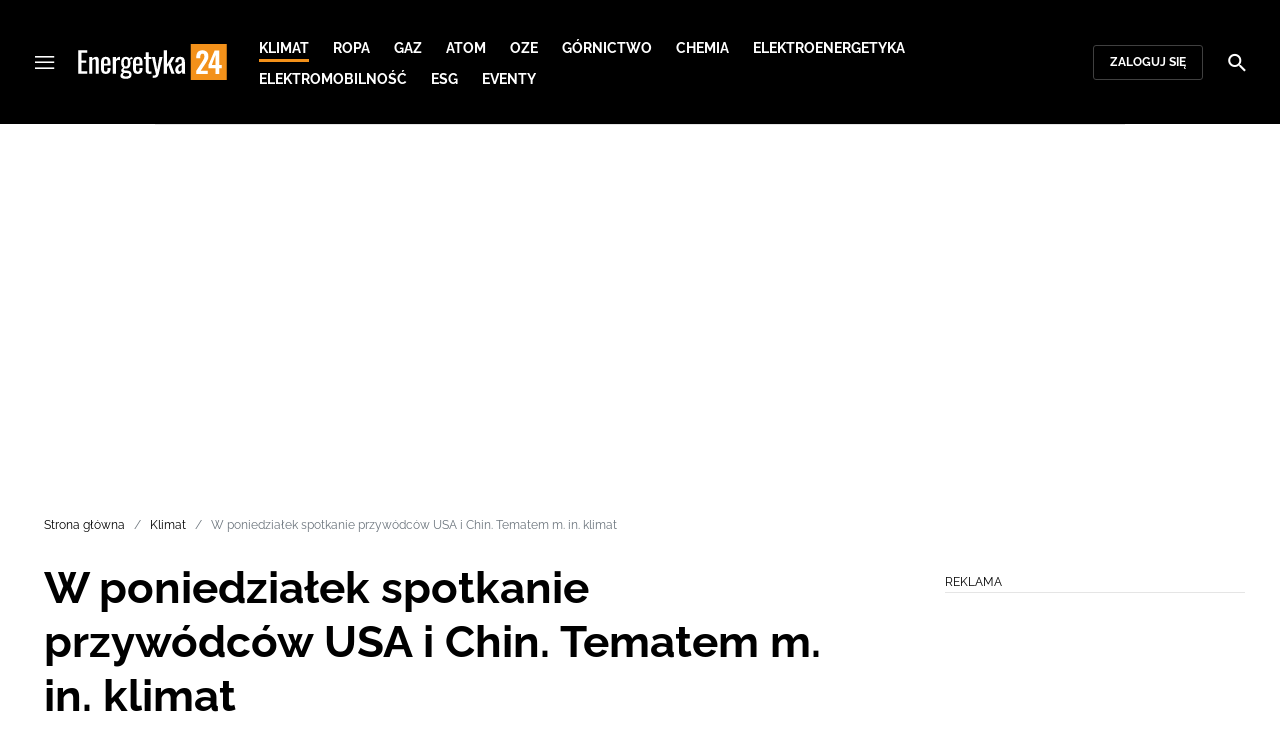

--- FILE ---
content_type: text/html; charset=utf-8
request_url: https://energetyka24.com/klimat/w-poniedzialek-spotkanie-przywodcow-usa-i-chin-tematem-m-in-klimat
body_size: 16850
content:
<!DOCTYPE html><html lang="pl" data-vue-meta-server-rendered class="--theme-energetyka24" data-vue-meta="%7B%22class%22:%7B%22ssr%22:%22--theme-energetyka24%22%7D%7D"><head><meta charset="UTF-8"><meta http-equiv="X-UA-Compatible" content="IE=edge"><meta name="viewport" content="width=device-width,initial-scale=1,maximum-scale=5"><meta name="twitter:card" content="summary_large_image"><link rel="preconnect" href="https://www.googletagservices.com"><meta data-vue-meta="ssr" name="facebook-domain-verification" content="tvmtaahr50h8mqyi64inz8b1x6rdej"><meta data-vue-meta="ssr" name="title" content="W poniedziałek spotkanie przywódców USA i Chin. Tematem m. in. klimat"><meta data-vue-meta="ssr" name="description" content="Prezydent USA Joe Biden w poniedziałek odbędzie wirtualne spotkanie z prezydentem Chin Xi Jinpingiem - poinformował w środę portal &quot;Politico&quot;, powołując się na źródła w Waszyngtonie. Obaj przywódcy nie spotkają się osobiście, bowiem Xi odrzuca wszystkie oferty spotkań poza Chinami."><meta data-vue-meta="ssr" name="keywords" content="Xi Jinping, Joe Biden,"><meta data-vue-meta="ssr" property="og:title" content="W poniedziałek spotkanie przywódców USA i Chin. Tematem m. in. klimat"><meta data-vue-meta="ssr" property="og:description" content="Prezydent USA Joe Biden w poniedziałek odbędzie wirtualne spotkanie z prezydentem Chin Xi Jinpingiem - poinformował w środę portal &quot;Politico&quot;, powołując się na źródła w Waszyngtonie. Obaj przywódcy nie spotkają się osobiście, bowiem Xi odrzuca wszystkie oferty spotkań poza Chinami."><meta data-vue-meta="ssr" property="og:image:width" content="640"><meta data-vue-meta="ssr" property="og:image:height" content="360"><meta data-vue-meta="ssr" property="og:image" content="https://cdn.defence24.pl/2021/11/11/640x360px/dy482j5fDctvEedXPZmGcY4CrCGJBCaKfrf1fapR.wnq4.jpg"><meta data-vue-meta="ssr" property="twitter:title" content="W poniedziałek spotkanie przywódców USA i Chin. Tematem m. in. klimat"><meta data-vue-meta="ssr" property="twitter:description" content="Prezydent USA Joe Biden w poniedziałek odbędzie wirtualne spotkanie z prezydentem Chin Xi Jinpingiem - poinformował w środę portal &quot;Politico&quot;, powołując się na źródła w Waszyngtonie. Obaj przywódcy nie spotkają się osobiście, bowiem Xi odrzuca wszystkie oferty spotkań poza Chinami."><meta data-vue-meta="ssr" name="twitterImageAlt" content="W poniedziałek spotkanie przywódców USA i Chin. Tematem m. in. klimat"><meta data-vue-meta="ssr" property="twitter:image" content="https://cdn.defence24.pl/2021/11/11/640x360px/dy482j5fDctvEedXPZmGcY4CrCGJBCaKfrf1fapR.wnq4.jpg"><meta data-vue-meta="ssr" property="article:published_time" content="2021-11-11T11:46:23.000Z"><meta data-vue-meta="ssr" property="og:type" content="article"><meta data-vue-meta="ssr" name="robots" content="index, follow, max-image-preview:large"><meta data-vue-meta="ssr" property="og:url" content="https://energetyka24.com/klimat/w-poniedzialek-spotkanie-przywodcow-usa-i-chin-tematem-m-in-klimat"><meta data-vue-meta="ssr" property="article:author" content="Energetyka24"><meta data-vue-meta="ssr" property="article:section" content="Klimat"><meta data-vue-meta="ssr" property="og:logo" content="https://cdn.defence24.pl/logos/energetyka24-light.svg"><title>W poniedziałek spotkanie przywódców USA i Chin. Tematem m. in. klimat</title><link data-vue-meta="ssr" rel="icon" type="image/png" href="https://cdn.defence24.pl/favicons/energetyka24-favicon.png"><link data-vue-meta="ssr" rel="apple-touch-icon" href="https://cdn.defence24.pl/favicons/energetyka24-favicon.png"><link data-vue-meta="ssr" rel="icon" type="image/svg+xml" href="https://cdn.defence24.pl/favicons/energetyka24-favicon.svg"><link data-vue-meta="ssr" rel="preconnect" href="https://api-x.defence24.pl/api"><link data-vue-meta="ssr" rel="preload" href="/fonts/icomoon.b8e48cd2.woff" as="font" type="font/woff" crossOrigin="crossorigin"><link data-vue-meta="ssr" rel="preload" href="/fonts/Raleway-Bold.798e56bf.woff2" as="font" type="font/woff2" crossOrigin="crossorigin"><link data-vue-meta="ssr" rel="preload" href="/fonts/Raleway-Regular.b304ecae.woff2" as="font" type="font/woff2" crossOrigin="crossorigin"><link data-vue-meta="ssr" rel="preload" href="/fonts/Raleway-Italic.eb861377.woff2" as="font" type="font/woff2" crossOrigin="crossorigin"><link data-vue-meta="ssr" rel="canonical" href="https://energetyka24.com/klimat/w-poniedzialek-spotkanie-przywodcow-usa-i-chin-tematem-m-in-klimat"><style data-vue-meta="ssr" type="text/css">[object Object]</style><style data-vue-meta="ssr" type="text/css">
          :root {
            
--site-1-theme-color: #e30000;
--site-2-theme-color: #f3911a;
--site-3-theme-color: #169f38;
--site-4-theme-color: #8d99e9;
--site-5-theme-color: #e30000;
--site-6-theme-color: #2155a3;
--site-7-theme-color: #e30000;
--site-8-theme-color: #e30000;
--site-9-theme-color: #e30000;
--site-10-theme-color: #e30000;
--site-11-theme-color: #e30000;
          }
        </style><script data-vmid="gtm-container" type="text/javascript">
            window.dataLayer = window.dataLayer || [];
            function gtag(){dataLayer.push(arguments);}
            gtag('consent', 'default', {
                'ad_storage': 'denied',
                'ad_personalization': 'denied',
                'ad_user_data': 'denied'
              });
            window.gtag_enable_tcf_support = true;
            dataLayer.push({
              'event': 'info'
            });
          (function(w,d,s,l,i){w[l]=w[l]||[];w[l].push({'gtm.start':new Date().getTime(),
          event:'gtm.js'});var f=d.getElementsByTagName(s)[0],j=d.createElement(s),dl=l!='dataLayer'
          ?'&l='+l:'';j.async=true;j.src='https://www.googletagmanager.com/gtm.js?id='+i+dl;
          f.parentNode.insertBefore(j,f);})(window,document,'script','dataLayer',
          'GTM-NH45WL2');</script><script data-vmid="gam-script" async type="text/javascript" src="https://securepubads.g.doubleclick.net/tag/js/gpt.js"></script><script data-vmid="gam-container" type="text/javascript">window.googletag = window.googletag || { cmd: [] }</script><script data-vmid="btl-script" async type="text/javascript" src="https://btloader.com/tag?o=5194763873026048&amp;upapi=true"></script><link rel="stylesheet" href="/css/chunk-vendors.2fce460c.css"><link rel="stylesheet" href="/css/app.2dcead0c.css"><link rel="preload" href="/js/commons.d24.4c17141d.js" as="script"><link rel="preload" href="/js/commons.vue-easy-lightbox.4a722918.js" as="script"><link rel="preload" href="/css/chunk-vendors.2fce460c.css" as="style"><link rel="preload" href="/js/chunk-vendors.47377693.js" as="script"><link rel="preload" href="/css/app.2dcead0c.css" as="style"><link rel="preload" href="/js/app.d8bfcae1.js" as="script"><link rel="preload" href="/js/ContentView.c866975b.js" as="script"><link rel="preload" href="/js/chunk-2d0d79d9.25275462.js" as="script"><link rel="prefetch" href="/css/OAuth.e97cdfbe.css"><link rel="prefetch" href="/css/defaultVendors~modal/NoNicknameSet.f8270b05.css"><link rel="prefetch" href="/css/default~ContentView~SimplePreview.792ec396.css"><link rel="prefetch" href="/css/modal/BuySingleAccessModal.dcfca494.css"><link rel="prefetch" href="/css/modal/LogInModal.92a34e46.css"><link rel="prefetch" href="/css/modal/NoNicknameSet.66c88d92.css"><link rel="prefetch" href="/css/modal/WelcomeModal.21c774b3.css"><link rel="prefetch" href="/js/ActivateAccountView.bdb57d63.js"><link rel="prefetch" href="/js/ArticlesView.b0068d51.js"><link rel="prefetch" href="/js/ChangeAvatarView.253bb779.js"><link rel="prefetch" href="/js/ChangeCompanyDataView.f6f25a1d.js"><link rel="prefetch" href="/js/ChangeNicknameView.6a796d91.js"><link rel="prefetch" href="/js/ChangePasswordView.dd31013b.js"><link rel="prefetch" href="/js/ManageCardsView.423d53a3.js"><link rel="prefetch" href="/js/MyAccountView.5c834e3b.js"><link rel="prefetch" href="/js/MyDataView.2db0446f.js"><link rel="prefetch" href="/js/NoAccessView.2d59b68b.js"><link rel="prefetch" href="/js/OAuth.90d74582.js"><link rel="prefetch" href="/js/PasswordResetView.3be412ee.js"><link rel="prefetch" href="/js/SearchView.b76c0260.js"><link rel="prefetch" href="/js/SimplePreview.ebcf8597.js"><link rel="prefetch" href="/js/SubscriptionView.434e1e49.js"><link rel="prefetch" href="/js/defaultVendors~ArticlesView~ContentView~OAuth~PasswordResetView~SimplePreview~SubscriptionView~modal~697060f7.2d27abb6.js"><link rel="prefetch" href="/js/defaultVendors~modal/NoNicknameSet.18ce907b.js"><link rel="prefetch" href="/js/default~ContentView~SimplePreview.228d760e.js"><link rel="prefetch" href="/js/default~modal/BuySingleAccessModal~subscription.8c4c6fa1.js"><link rel="prefetch" href="/js/i18n.7e83eebb.js"><link rel="prefetch" href="/js/i18n0.befb6300.js"><link rel="prefetch" href="/js/i18n1.0563ab95.js"><link rel="prefetch" href="/js/modal/AccountNotFoundModal.e27b0303.js"><link rel="prefetch" href="/js/modal/ActivationLinkSentModal.a33154a5.js"><link rel="prefetch" href="/js/modal/BuySingleAccessModal.69bd42d5.js"><link rel="prefetch" href="/js/modal/BuySubscriptionModal.72a7b62f.js"><link rel="prefetch" href="/js/modal/ForgotPasswordModal.c6302bcb.js"><link rel="prefetch" href="/js/modal/FullNameSetupModal.bd279d22.js"><link rel="prefetch" href="/js/modal/InfoModal.ef6246f4.js"><link rel="prefetch" href="/js/modal/LogInErrorModal.424e41a5.js"><link rel="prefetch" href="/js/modal/LogInModal.2dae0eaa.js"><link rel="prefetch" href="/js/modal/MessageSentModal.1da0e55d.js"><link rel="prefetch" href="/js/modal/NoAccountModal.17a6087e.js"><link rel="prefetch" href="/js/modal/NoNicknameSet.fa7310a7.js"><link rel="prefetch" href="/js/modal/NotActiveAccountModal.003c3852.js"><link rel="prefetch" href="/js/modal/PaymentError.557d4f67.js"><link rel="prefetch" href="/js/modal/SetNickname.df97a8b2.js"><link rel="prefetch" href="/js/modal/SubscriptionConflictModal.a71ae3b7.js"><link rel="prefetch" href="/js/modal/WelcomeModal.1545fe81.js"><link rel="prefetch" href="/js/subscription.b5faf0d9.js"><link rel="prefetch" href="/playlist.css"><link rel="prefetch" href="/precache-manifest.665f8607d736d3f5ff1dbfeec803b9ed.js"><link rel="prefetch" href="/service-worker.js"><link rel="prefetch" href="/ue_sw.js"></head><body ><script type="text/javascript" data-cmp-ab="1" src="https://cdn.consentmanager.net/delivery/js/semiautomatic.min.js" data-cmp-cdid="5abd2c8622c7c" data-cmp-host="a.delivery.consentmanager.net" data-cmp-cdn="cdn.consentmanager.net" data-cmp-codesrc="0"></script><div id="app" data-server-rendered="true"><script type="application/ld+json">{"@context":"https://schema.org","@graph":[{"@type":"Organization","name":"Energetyka24","logo":{"@type":"ImageObject","contentUrl":"https://cdn.defence24.pl/logos/energetyka24-light.svg","caption":"Energetyka24"},"image":{"@type":"ImageObject","contentUrl":"https://energetyka24.com/site-image.jpg","url":"https://energetyka24.com/","caption":"Energetyka24"},"foundingDate":"2015-01-01","telephone":"+48228900295","address":{"@type":"PostalAddress","streetAddress":"ul. Foksal 18","postalCode":"00-372","addressLocality":"Warszawa","addressRegion":"Mazowieckie","addressCountry":"PL"},"url":"https://energetyka24.com/","sameAs":["https://www.facebook.com/energetyka24","https://twitter.com/Energetyka_24","https://www.linkedin.com/company/energetyka24-com/","https://www.youtube.com/channel/UCxI2ZLlefPDb96K3X9qcDmw/featured","https://www.instagram.com/explore/tags/energetyka24/"]},{"@type":"NewsMediaOrganization","name":"Energetyka24","logo":{"@type":"ImageObject","contentUrl":"https://cdn.defence24.pl/logos/energetyka24-light.svg","caption":"Energetyka24"},"image":{"@type":"ImageObject","contentUrl":"https://energetyka24.com/site-image.jpg","url":"https://energetyka24.com/","caption":"Energetyka24"},"foundingDate":"2015-01-01","telephone":"+48228900295","address":{"@type":"PostalAddress","streetAddress":"ul. Foksal 18","postalCode":"00-372","addressLocality":"Warszawa","addressRegion":"Mazowieckie","addressCountry":"PL"},"url":"https://energetyka24.com/","sameAs":["https://www.facebook.com/energetyka24","https://twitter.com/Energetyka_24","https://www.linkedin.com/company/energetyka24-com/","https://www.youtube.com/channel/UCxI2ZLlefPDb96K3X9qcDmw/featured","https://www.instagram.com/explore/tags/energetyka24/"]},{"@type":"WebSite","name":"Energetyka24","url":"https://energetyka24.com/"}]}</script><div class="layout"><div class="navbar"><button aria-label="Menu" class="navbar__hamburger btn-link-dark p-0 btn"><i class="icon-menu --medium"></i></button><div class="container justify-content-center justify-content-lg-between"><div class="d-flex flex-nowrap justify-content-center align-items-center w-100 justify-content-md-start"><a href="/" target="_self" class="navbar__brand router-link-active"><span><img alt="Logotyp serwisu Energetyka24" src="https://cdn.defence24.pl/logos/energetyka24-dark.svg" width="149" height="36"></span></a><nav class="navbar__main-nav-lg d-none d-xl-block"><ul class="list-inline mb-0 ps-6 navbar__main-nav-lg__list-lg"><li class="list-inline-item p-0 navbar__main-nav-lg__list-lg__item"><a href="/klimat" target="_self" class="navbar__main-nav__list__item__link btn-link-dark text-uppercase text-ui-nav-important router-link-active"><span> Klimat </span></a></li><li class="list-inline-item p-0 navbar__main-nav-lg__list-lg__item"><a href="/ropa" target="_self" class="navbar__main-nav__list__item__link btn-link-dark text-uppercase text-ui-nav-important"><span> Ropa </span></a></li><li class="list-inline-item p-0 navbar__main-nav-lg__list-lg__item"><a href="/gaz" target="_self" class="navbar__main-nav__list__item__link btn-link-dark text-uppercase text-ui-nav-important"><span> Gaz </span></a></li><li class="list-inline-item p-0 navbar__main-nav-lg__list-lg__item"><a href="/atom" target="_self" class="navbar__main-nav__list__item__link btn-link-dark text-uppercase text-ui-nav-important"><span> Atom </span></a></li><li class="list-inline-item p-0 navbar__main-nav-lg__list-lg__item"><a href="/oze" target="_self" class="navbar__main-nav__list__item__link btn-link-dark text-uppercase text-ui-nav-important"><span> OZE </span></a></li><li class="list-inline-item p-0 navbar__main-nav-lg__list-lg__item"><a href="/gornictwo" target="_self" class="navbar__main-nav__list__item__link btn-link-dark text-uppercase text-ui-nav-important"><span> Górnictwo </span></a></li><li class="list-inline-item p-0 navbar__main-nav-lg__list-lg__item"><a href="/chemia" target="_self" class="navbar__main-nav__list__item__link btn-link-dark text-uppercase text-ui-nav-important"><span> Chemia </span></a></li><li class="list-inline-item p-0 navbar__main-nav-lg__list-lg__item"><a href="/elektroenergetyka" target="_self" class="navbar__main-nav__list__item__link btn-link-dark text-uppercase text-ui-nav-important"><span> Elektroenergetyka </span></a></li><li class="list-inline-item p-0 navbar__main-nav-lg__list-lg__item"><a href="/elektromobilnosc" target="_self" class="navbar__main-nav__list__item__link btn-link-dark text-uppercase text-ui-nav-important"><span> Elektromobilność </span></a></li><li class="list-inline-item p-0 navbar__main-nav-lg__list-lg__item"><a href="/esg" target="_self" class="navbar__main-nav__list__item__link btn-link-dark text-uppercase text-ui-nav-important"><span> ESG </span></a></li><li class="list-inline-item p-0 navbar__main-nav-lg__list-lg__item"><a href="https://d24.user.com/landing/vfxawc/" target="_blank" class="navbar__main-nav__list__item__link btn-link-dark text-uppercase text-ui-nav-important"><span> Eventy </span></a></li></ul></nav></div><nav class="navbar__user-actions d-none d-md-flex"><!----><button class="navbar__user-actions__btn btn-secondary-dark btn-sm btn"> Zaloguj się </button></nav></div><button class="navbar__my-account-btn btn-secondary-dark btn-sm text-nowrap btn d-none"> Moje konto </button><button aria-label="Szukaj" class="navbar__search btn-link-dark p-0 btn"><i class="icon-search --medium"></i></button></div> <!----><div class="layout__middle"><div class="article"><script type="application/ld+json">{"@context":"https://schema.org","@graph":[{"@type":"BreadcrumbList","itemListElement":[{"@type":"ListItem","position":1,"name":"Portal o energetyce","item":"https://energetyka24.com/"},{"@type":"ListItem","position":2,"name":"Klimat","item":"https://energetyka24.com/klimat"},{"@type":"ListItem","position":3,"name":"W poniedziałek spotkanie przywódców USA i Chin. Tematem m. in. klimat"}]}]}</script><div class="container-fluid px-0"><div class="page-builder page-builder-top"><style>
      .page-builder-top {
        grid-template-columns: repeat(6, minmax(0, 1fr))
      }
    </style> <section class="block" style="grid-column:span 6;grid-row:span 2;"><section class="ad-banner module --size-main-index"><div class="ad-banner__box"><header class="line-header ad-banner__header --light"><div class="line-header__content text-ui-separator text-uppercase m-0 mt-4 mb-3 fw-normal"><span>Reklama</span> <!----></div></header> <!----></div></section> <!----> </section></div></div><div class="container my-6"><nav class="Breadcrumb text-ui-separator mb-3"><ul class="list-unstyled"><li><a href="/" target="_self" class="router-link-active"><span>Strona główna</span></a></li><li><a href="/klimat" target="_self" class="router-link-active"><span>Klimat</span></a></li><li><span class="text-muted"><span>W poniedziałek spotkanie przywódców USA i Chin. Tematem m. in. klimat</span></span></li></ul></nav><div class="row"><article class="col-12 article-content col-xl-8"><main class="page-builder page-builder-ecefce77-75cc-4e16-a467-2c7d8d0c0331"><style>
      .page-builder-92845e27-ece6-478c-ada0-7f7d0b07e0e5 {
        grid-template-columns: repeat(6, minmax(0, 1fr))
      }
    </style> <section class="block" style="grid-column:span 6;grid-row:span 3;"><header class="article-header --loaded"><h1 class="article-header__title fs-3 fs-lg-1">W poniedziałek spotkanie przywódców USA i Chin. Tematem m. in. klimat</h1> <div class="row justify-content-between"><div class="col-auto"><div><a href="/strona-autora/energetyka24" target="_self" class="text-decoration-none"><span><div class="article-author"><img src="https://cdn.defence24.pl/2021/10/07/100x100px/2021/10/07/originals/ZwwdEit3DNt2bKSQm6JxaOlv1VmevMx6v7FtIzgi.plkl.webp" alt="" srcset="https://cdn.defence24.pl/2021/10/07/100x100px/2021/10/07/originals/ZwwdEit3DNt2bKSQm6JxaOlv1VmevMx6v7FtIzgi.plkl.webp" width="100" height="100" author="Paweł Korzeniewski" caption="" fullscreen="https://cdn.defence24.pl/2021/10/07/1920xpx/2021/10/07/originals/ZwwdEit3DNt2bKSQm6JxaOlv1VmevMx6v7FtIzgi.rkgw.webp" class="img article-author__avatar img-avatar me-4"> <p class="article-author__texts"><span class="article-author__name text-ui-small text-uppercase">
          Energetyka24 
        </span> <time datetime="2021-11-11T11:46:23.000Z" class="article-author__publication-time fs-small">
            11.11.2021 12:46
          </time></p></div></span></a></div></div> <div class="col-auto d-flex justify-content-between align-items-center"><ul class="article-actions list-inline mb-0 me-lg-3"><li class="article-actions__item list-inline-item d-none d-lg-inline-block"><div hideForMobile="true" class="screen --open"><button class="article-action btn-link p-0 btn"><i class="article-action__icon me-1 icon-print --small"></i> <span class="text-ui-separator-link">
          Drukuj
        </span></button> <!----></div></li><li class="article-actions__item list-inline-item"><div class="screen --open"><button class="article-action btn-link p-0 btn"><i class="article-action__icon me-1 icon-download --small"></i> <span class="text-ui-separator-link">
          PDF
        </span></button> <!----></div></li></ul> <ul class="article-socials list-inline mb-0 d-none d-lg-block"><li class="article-socials__item list-inline-item p-0"><button title="Facebook" class="article-social btn-secondary btn-small btn-square btn"><i class="icon-facebook --medium"></i></button></li><li class="article-socials__item list-inline-item p-0"><button title="Twitter" class="article-social btn-secondary btn-small btn-square btn"><i class="icon-x --medium"></i></button></li><li class="article-socials__item list-inline-item p-0"><button title="LinkedIn" class="article-social btn-secondary btn-small btn-square btn"><i class="icon-linkedin --medium"></i></button></li><li class="article-socials__item list-inline-item p-0"><button title="Instagram" class="article-social btn-secondary btn-small btn-square btn"><i class="icon-instagram --medium"></i></button></li></ul></div></div> <div class="article-header__wrap"><div class="article-header__image"><figure class="image-with-caption"><div><div class="image-with-caption__image-wrapper"><img src="https://cdn.defence24.pl/2021/11/11/800x450px/dy482j5fDctvEedXPZmGcY4CrCGJBCaKfrf1fapR.5tmm.webp" alt="Fot. The Russian Presidential Press and Information Office/Wikimedia Commons/CC 4.0" srcset="https://cdn.defence24.pl/2021/11/11/800x450px/dy482j5fDctvEedXPZmGcY4CrCGJBCaKfrf1fapR.5tmm.webp, https://cdn.defence24.pl/2021/11/11/1440x810px/dy482j5fDctvEedXPZmGcY4CrCGJBCaKfrf1fapR.n76t.webp 2x" width="800" height="450" author="" fetchpriority="high" class="img image-with-caption__image"> <section class="empty-div article-header__ad"></section></div> <!----></div> <figcaption class="image-with-caption__caption">
        Fot. The Russian Presidential Press and Information Office/Wikimedia Commons/CC 4.0
       <!----></figcaption></figure> <!----></div></div> <ul class="article-share list-inline d-lg-none bg-black mb-0"><li class="article-share-item list-inline-item m-0"><button class="share-button btn-link-dark px-0 btn"><i class="share-button__icon icon-facebook --small"></i> <span class="text-ui-x-small text-uppercase mb-0">
        Facebook
      </span></button></li><li class="article-share-item list-inline-item m-0"><button class="share-button btn-link-dark px-0 btn"><i class="share-button__icon icon-x --small"></i> <span class="text-ui-x-small text-uppercase mb-0">
        Twitter
      </span></button></li><li class="article-share-item list-inline-item m-0"><button class="share-button btn-link-dark px-0 btn"><i class="share-button__icon icon-linkedin --small"></i> <span class="text-ui-x-small text-uppercase mb-0">
        LinkedIn
      </span></button></li><li class="article-share-item list-inline-item m-0"><button class="share-button btn-link-dark px-0 btn"><i class="share-button__icon icon-link --small"></i> <span class="text-ui-x-small text-uppercase mb-0">
        Kopiuj link
      </span></button></li><li class="article-share-item list-inline-item m-0"><button class="share-button btn-link-dark px-0 btn"><i class="share-button__icon icon-email --small"></i> <span class="text-ui-x-small text-uppercase mb-0">
        Wyślij email
      </span></button></li></ul> <div class="article-header__lead"><p><strong>Prezydent USA Joe Biden w poniedziałek odbędzie wirtualne spotkanie z prezydentem Chin Xi Jinpingiem - poinformował w środę portal &#8222;Politico&#8221;, powołując się na źródła w Waszyngtonie. Obaj przywódcy nie spotkają się osobiście, bowiem Xi odrzuca wszystkie oferty spotkań poza Chinami.</strong></p></div> <script type="application/ld+json">{"@context":"https://schema.org","@graph":[{"@type":"NewsArticle","mainEntityOfPage":{"@type":"WebPage","@id":"https://energetyka24.com/klimat/w-poniedzialek-spotkanie-przywodcow-usa-i-chin-tematem-m-in-klimat"},"headline":"W poniedziałek spotkanie przywódców USA i Chin. Tematem m. in. klimat","articleSection":"Klimat","description":"Prezydent USA Joe Biden w poniedziałek odbędzie wirtualne spotkanie z prezydentem Chin Xi Jinpingiem - poinformował w środę portal \"Politico\", powołując się na źródła w Waszyngtonie. Obaj przywódcy nie spotkają się osobiście, bowiem Xi odrzuca wszystkie oferty spotkań poza Chinami.","image":"https://cdn.defence24.pl//2021/11/11/originals/dy482j5fDctvEedXPZmGcY4CrCGJBCaKfrf1fapR.webp","datePublished":"2021-11-11T12:46:23+01:00","dateModified":"2021-11-11T12:46:23+01:00","author":[{"@type":"Person","name":"Energetyka24 ","url":"https://energetyka24.com/strona-autora/energetyka24"}],"inLanguage":"PL","isAccessibleForFree":true,"url":"https://energetyka24.com/klimat/w-poniedzialek-spotkanie-przywodcow-usa-i-chin-tematem-m-in-klimat","publisher":{"@id":"https://energetyka24.com","@type":"NewsMediaOrganization","name":"Energetyka24","logo":"https://cdn.defence24.pl/logos/energetyka24-light.svg"}}]}</script></header> <!----> </section><section class="block" style="grid-column:span 6;grid-row:span 1;"><section class="html-module --light" style="background-color:inherit;"><p>Jak pisze "Politico", obaj prezydenci wymienili się we wtorek depeszami, w których wyrazili wolę odbycia spotkania w przyjaznym tonie. Xi napisał, że "Chiny są gotowe do współpracy ze Stanami Zjednoczonymi w celu wzmocnienia współpracy i przywrócenia relacji z USA na właściwą ścieżkę stałego rozwoju".</p>
<p>Z kolei Biden w swoim liście, według "Politico", podkreślił "globalne znaczenie" relacji amerykańsko-chińskich w rozwiązywaniu problemów "począwszy od walki z pandemią Covid-19 po zagrożenia związane z kryzysem klimatycznym".</p>
<p>Jak podkreśla portal szczyt obu przywódców może być największą jak dotąd okazją do zresetowania stosunków dwustronnych. Wprawdzie nie są oczekiwane większe przełomy w kluczowych kwestiach, w tym dotyczących napięć wokół Tajwanu, Sinciangu i Hongkongu, ale spotkanie to może zaowocować inicjatywami, dotyczącymi szeregu innych ważnych kwestii, w tym złagodzenia ograniczeń wizowych, rozpoczęcia dwustronnego dialogu w sprawie broni jądrowej i utworzenia ram złagodzenia tarć handlowych.</p>
<figure><img src="https://cdn-legacy.defence24.pl/energetyka24.com/upload/2021-11-11/r2ejv7_1324879402124897370486715119825855538477098o.jpg" alt="image" />
<figcaption><main></main></figcaption>
</figure>
<p> Reklama</p></section> <!----> </section></main><div class="article-source fs-medium my-7"><span class="article-source__label">Źródło:</span><a href="https://www.pap.pl/" target="_blank" class="text-decoration-none"><span><img alt="PAP" src="[data-uri]" width="42" height="26" class="img article-source__image"></span></a><!----></div><!----><!----><div class="page-builder page-builder-above-comments"><style>
      .page-builder-above-comments {
        grid-template-columns: repeat(6, minmax(0, 1fr))
      }
    </style> <section class="block" style="grid-column:span 6;grid-row:span 2;"><section class="ad-banner module --size-in-text"><div class="ad-banner__box"><header class="line-header ad-banner__header --light"><div class="line-header__content text-ui-separator text-uppercase m-0 mt-4 mb-3 fw-normal"><span>Reklama</span> <!----></div></header> <!----></div></section> <!----> </section></div><div data-ssr-key="0" class="pt-4"><h3>Komentarze</h3><div class="comment-form"><!----><form class="comment-form__form d-flex flex-column"><!----><div class="form-input form-text mb-4 --medium"><textarea id="uid-165627913-" placeholder=" " aria-label="Treść komentarza" disabled="disabled" name="body" rows="5" class="form-input__control form-control"></textarea> <label for="uid-165627913-" class="form-input__label form-label">
        Treść komentarza<!----></label> </div><button type="button" class="btn-primary btn-sm align-self-end btn"> Zaloguj się </button></form></div><ol class="comments-list list-unstyled max500"></ol><div class="d-grid w-100"><button class="btn-secondary btn-sm btn-block btn" style="display:none;"> zobacz więcej komentarzy </button></div><div class="d-grid w-100"><!----></div></div><div class="page-builder page-builder-below-comments"><style>
      .page-builder-below-comments {
        grid-template-columns: repeat(6, minmax(0, 1fr))
      }
    </style> <section class="block" style="grid-column:span 6;grid-row:span 2;"><section class="ad-banner module --size-in-text"><div class="ad-banner__box"><header class="line-header ad-banner__header --light"><div class="line-header__content text-ui-separator text-uppercase m-0 mt-4 mb-3 fw-normal"><span>Reklama</span> <!----></div></header> <!----></div></section> <!----> </section></div><div id="taboola-below-comments"></div></article><div class="col-12 col-xl-3 offset-xl-1 g-0"><aside class="page-builder page-builder-right"><style>
      .page-builder-right {
        grid-template-columns: repeat(2, minmax(0, 1fr))
      }
    </style> <section class="block" style="grid-column:span 2;grid-row:span 2;"><section class="ad-banner module --size-main-content ad-banner__sticky"><div class="ad-banner__box"><header class="line-header ad-banner__header --light"><div class="line-header__content text-ui-separator text-uppercase m-0 mt-4 mb-3 fw-normal"><span>Reklama</span> <!----></div></header> <!----></div></section> <!----> </section><section class="block" style="grid-column:span 2;grid-row:span 2;"><section class="tile-module module --size-2-2 --version-s --light" style="background-color:inherit;"><header class="line-header tile-module__header --light"><h2 class="line-header__content text-ui-separator text-uppercase m-0 mt-4 mb-3 fw-normal --with-pointer"><!----> <span>
        Analizy
       <!----></span></h2> </header> <ul class="tile-module__grid list-unstyled"><li class="tile-module__grid__item"><div class="tile position-relative --size-s --title-below --small-title"><figure class="tile__thumbnail"><img data-srcset="https://cdn.defence24.pl/2026/01/15/380x300px/RqdRxb3nBiVcYeFEowNLizsKy275TqoWduoyQIXD.cy77.webp, https://cdn.defence24.pl/2026/01/15/580x460px/RqdRxb3nBiVcYeFEowNLizsKy275TqoWduoyQIXD.cqzn.webp 2x" alt="" src="[data-uri]" width="380" height="300" author="Energetyka24" caption="Konferencja „Czy człowiek ma wpływ na zmianę klimatu” w Sejmie RP 14.01.2026 r.
Od lewej: dr inż. Tomasz Wójcik, dr inż. Jan Kubicki, prof. dr hab. inż. Ziemowit Malecha, mgr inż. Piotr Grądzik, dr Stefan Uhlig, dr Mariusz Błochowiak" fullscreen="https://cdn.defence24.pl/2026/01/15/1920xpx/RqdRxb3nBiVcYeFEowNLizsKy275TqoWduoyQIXD.67wl.webp" class="img tile__thumbnail__image"> <!----> <!----> <figcaption class="tile__thumbnail__content-wrapper --no-gradient"><!----> <!----> <!----> <!----> <div class="d-flex"><!----> <!----></div></figcaption></figure> <a href="/klimat/analizy-i-komentarze/przezylismy-konferencje-czy-czlowiek-ma-wplyw-na-zmiane-klimatu-w-polskim-sejmie" target="_self" class="tile__title stretched-link"><span>
      Przeżyliśmy konferencję „Czy człowiek ma wpływ na zmianę klimatu” w polskim Sejmie
    </span></a> <!----></div></li></ul></section> <!----> </section><section class="block" style="grid-column:span 2;grid-row:span 2;"><section class="ad-banner module --size-main-content ad-banner__sticky"><div class="ad-banner__box"><header class="line-header ad-banner__header --light"><div class="line-header__content text-ui-separator text-uppercase m-0 mt-4 mb-3 fw-normal"><span>Reklama</span> <!----></div></header> <!----></div></section> <!----> </section><section class="block" style="grid-column:span 2;grid-row:span 2;"><section class="tile-module module --size-2-2 --version-s --light" style="background-color:inherit;"><header class="line-header tile-module__header --light"><h2 class="line-header__content text-ui-separator text-uppercase m-0 mt-4 mb-3 fw-normal --with-pointer"><!----> <span>
        Wywiady
       <!----></span></h2> </header> <ul class="tile-module__grid list-unstyled"><li class="tile-module__grid__item"><div class="tile position-relative --size-s --title-below"><figure class="tile__thumbnail"><img data-srcset="https://cdn.defence24.pl/2025/11/21/380x300px/42eVMTke5Ry8v084KSY1kCiHFz7NpZDSstyFou0O.ywth.webp, https://cdn.defence24.pl/2025/11/21/580x460px/42eVMTke5Ry8v084KSY1kCiHFz7NpZDSstyFou0O.shrf.webp 2x" alt="" src="[data-uri]" width="380" height="300" author="Qemetica / Mat. prasowe" caption="" fullscreen="https://cdn.defence24.pl/2025/11/21/1920xpx/42eVMTke5Ry8v084KSY1kCiHFz7NpZDSstyFou0O.she4.webp" class="img tile__thumbnail__image"> <!----> <!----> <figcaption class="tile__thumbnail__content-wrapper --no-gradient"><span class="tile__play-btn p-0 shadow-none --disabled" style="z-index:4;"><span role="presentation" class="play-icon"></span></span> <!----> <!----> <!----> <div class="d-flex"><!----> <!----></div></figcaption></figure> <a href="/chemia/wywiady/branza-chemiczna-ostrzega-w-2026-r-nie-mozemy-byc-bezczynni" target="_self" class="tile__title stretched-link"><span>
      Branża chemiczna ostrzega: „W 2026 r. nie możemy być bezczynni&quot;
    </span></a> <!----></div></li></ul></section> <!----> </section><section class="block" style="grid-column:span 2;grid-row:span 2;"><section class="ad-banner module --size-main-content ad-banner__sticky"><div class="ad-banner__box"><header class="line-header ad-banner__header --light"><div class="line-header__content text-ui-separator text-uppercase m-0 mt-4 mb-3 fw-normal"><span>Reklama</span> <!----></div></header> <!----></div></section> <!----> </section><section class="block" style="grid-column:span 2;grid-row:span 2;"><section class="ad-banner module --size-main-content ad-banner__sticky"><div class="ad-banner__box"><header class="line-header ad-banner__header --light"><div class="line-header__content text-ui-separator text-uppercase m-0 mt-4 mb-3 fw-normal"><span>Reklama</span> <!----></div></header> <!----></div></section> <!----> </section></aside></div></div></div><div class="container my-6"><div class="row"><div class="col"><div class="page-builder page-builder-bottom"><style>
      .page-builder-bottom {
        grid-template-columns: repeat(6, minmax(0, 1fr))
      }
    </style> <section class="block" style="grid-column:span undefined;grid-row:span 2;"><section class="ad-banner module --size-sticky-fixed ad-banner__sticky_fixed invisible"><div class="ad-banner__box"><header class="line-header ad-banner__header --dark"><div class="line-header__content text-ui-separator text-uppercase m-0 mt-4 mb-3 fw-normal"><span>Reklama</span> <!----></div></header> <!----></div></section> <!----> </section></div></div></div></div></div><div class="layout__middle__overlay"></div></div><footer><div class="footer-top"><div class="container"><ul class="list-unstyled mb-0 d-flex flex-wrap justify-content-center align-items-sm-star pt-3 pb-2"></ul></div></div><div class="footer-bottom"><div class="container"><div class="d-flex flex-column align-items-center"><img alt="Logotyp serwisu Energetyka24" src="https://cdn.defence24.pl/logos/energetyka24-dark.svg" width="149" height="36" class="footer-bottom__logotype"><!----><ul class="footer-bottom__small-links list-unstyled d-flex mb-0 mt-5"><li class="d-inline-flex"><a href="/o-nas" target="_self" class="text-decoration-none mx-3"><span> O nas </span></a></li><li class="d-inline-flex"><a href="/kontakt" target="_self" class="text-decoration-none mx-3"><span> Kontakt </span></a></li><li class="d-inline-flex"><a href="/regulaminy" target="_self" class="text-decoration-none mx-3"><span> Regulamin </span></a></li><li class="d-inline-flex"><a href="https://energetyka24.com/_rss" target="_blank" class="text-decoration-none mx-3"><span> RSS </span></a></li><!----></ul></div></div></div><div class="appver text-ui-small bg-black">1.8.12</div></footer></div><div class="sidebar d-flex flex-column flex-nowrap "><nav class="sidebar__main-nav flex-grow-1 d-flex flex-column py-5"><ul class="sidebar__main-nav__links-list list-unstyled d-flex flex-column"><li class="sidebar__main-nav__links-list__item"><div class="sidebar__main-nav__links-list__item__wrap"><a href="/atom" target="_self" class="btn-link-dark text-ui-medium text-decoration-none"><span> Atom </span></a><!----></div><!----></li><li class="sidebar__main-nav__links-list__item"><div class="sidebar__main-nav__links-list__item__wrap"><a href="/ropa" target="_self" class="btn-link-dark text-ui-medium text-decoration-none"><span> Ropa </span></a><!----></div><!----></li><li class="sidebar__main-nav__links-list__item"><div class="sidebar__main-nav__links-list__item__wrap"><a href="/gaz" target="_self" class="btn-link-dark text-ui-medium text-decoration-none"><span> Gaz </span></a><!----></div><!----></li><li class="sidebar__main-nav__links-list__item"><div class="sidebar__main-nav__links-list__item__wrap"><a href="/oze" target="_self" class="btn-link-dark text-ui-medium text-decoration-none"><span> OZE </span></a><!----></div><!----></li><li class="sidebar__main-nav__links-list__item"><div class="sidebar__main-nav__links-list__item__wrap"><a href="/klimat" target="_self" class="btn-link-dark text-ui-medium text-decoration-none router-link-active"><span> Klimat </span></a><!----></div><!----></li><li class="sidebar__main-nav__links-list__item"><div class="sidebar__main-nav__links-list__item__wrap"><a href="/gornictwo" target="_self" class="btn-link-dark text-ui-medium text-decoration-none"><span> Górnictwo </span></a><!----></div><!----></li><li class="sidebar__main-nav__links-list__item"><div class="sidebar__main-nav__links-list__item__wrap"><a href="/chemia" target="_self" class="btn-link-dark text-ui-medium text-decoration-none"><span> Chemia </span></a><!----></div><!----></li><li class="sidebar__main-nav__links-list__item"><div class="sidebar__main-nav__links-list__item__wrap"><a href="/elektroenergetyka" target="_self" class="btn-link-dark text-ui-medium text-decoration-none"><span> Elektroenergetyka </span></a><!----></div><!----></li><li class="sidebar__main-nav__links-list__item"><div class="sidebar__main-nav__links-list__item__wrap"><a href="/elektromobilnosc" target="_self" class="btn-link-dark text-ui-medium text-decoration-none"><span> Elektromobilność </span></a><!----></div><!----></li><li class="sidebar__main-nav__links-list__item"><div class="sidebar__main-nav__links-list__item__wrap"><a href="/esg" target="_self" class="btn-link-dark text-ui-medium text-decoration-none"><span> ESG </span></a><!----></div><!----></li><li class="sidebar__main-nav__links-list__item"><div class="sidebar__main-nav__links-list__item__wrap"><a href="https://d24.user.com/landing/vfxawc/" target="_self" class="btn-link-dark text-ui-medium text-decoration-none"><span> Eventy </span></a><!----></div><!----></li><li class="sidebar__main-nav__links-list__item"><div class="sidebar__main-nav__links-list__item__wrap"><a href="https://energetyka24.com/kontakt" target="_self" class="btn-link-dark text-ui-medium text-decoration-none"><span> Reklama </span></a><!----></div><!----></li></ul><div class="d-block mx-5 mb-3 sidebar__main-nav__other-services"><span> Pozostałe serwisy </span></div><ul class="list-unstyled d-flex flex-column"><li class="sidebar__main-nav__links-list__item"><div class="sidebar__main-nav__links-list__item__wrap"><a rel="sponsored" href="https://kartamundurowa.pl?utm_source=energetyka24.com&amp;utm_medium=menu-hamburger&amp;utm_campaign=brand" target="_self" class="btn-link-dark text-ui-medium text-decoration-none"><span> Karta Mundurowa </span></a></div></li><li class="sidebar__main-nav__links-list__item"><div class="sidebar__main-nav__links-list__item__wrap"><a href="https://defence24.pl" target="_self" class="btn-link-dark text-ui-medium text-decoration-none"><span> defence24.pl </span></a></div></li><li class="sidebar__main-nav__links-list__item"><div class="sidebar__main-nav__links-list__item__wrap"><a href="https://cyberdefence24.pl" target="_self" class="btn-link-dark text-ui-medium text-decoration-none"><span> CyberDefence24.pl </span></a></div></li><li class="sidebar__main-nav__links-list__item"><div class="sidebar__main-nav__links-list__item__wrap"><a href="https://space24.pl" target="_self" class="btn-link-dark text-ui-medium text-decoration-none"><span> Space24.pl </span></a></div></li><li class="sidebar__main-nav__links-list__item"><div class="sidebar__main-nav__links-list__item__wrap"><a href="https://infosecurity24.pl/" target="_self" class="btn-link-dark text-ui-medium text-decoration-none"><span> Infosecurity24.pl </span></a></div></li><li class="sidebar__main-nav__links-list__item"><div class="sidebar__main-nav__links-list__item__wrap"><a rel="sponsored" href="https://academy24.pl/?utm_source=site-e24&amp;utm_medium=menu" target="_self" class="btn-link-dark text-ui-medium text-decoration-none"><span> Academy24.pl </span></a></div></li></ul></nav><div class="d-lg-none d-md-none d-flex justify-content-center pt-5 login__button"><!----><button class="btn-secondary-dark btn"> Zaloguj się </button></div><ul class="sidebar__social-links list-unstyled mb-0 d-flex justify-content-around align-items-end"><li class="sidebar__social-links__item"><a href="https://www.facebook.com/energetyka24" target="_blank" class="btn-link-dark text-decoration-none d-flex flex-column align-items-center"><span><i class="icon-facebook --small"></i><span class="text-ui-x-small">Facebook</span></span></a></li><li class="sidebar__social-links__item"><a href="https://twitter.com/Energetyka_24" target="_self" class="btn-link-dark text-decoration-none d-flex flex-column align-items-center"><span><i class="icon-x --small"></i><span class="text-ui-x-small">Twitter</span></span></a></li><li class="sidebar__social-links__item"><a href="https://www.linkedin.com/company/energetyka24-com/" target="_self" class="btn-link-dark text-decoration-none d-flex flex-column align-items-center"><span><i class="icon-linkedin --small"></i><span class="text-ui-x-small">LinkedIn</span></span></a></li><li class="sidebar__social-links__item"><a href="https://www.youtube.com/channel/UCxI2ZLlefPDb96K3X9qcDmw/featured" target="_self" class="btn-link-dark text-decoration-none d-flex flex-column align-items-center"><span><i class="icon-youtube --small"></i><span class="text-ui-x-small">YouTube</span></span></a></li><li class="sidebar__social-links__item"><a href="https://www.instagram.com/explore/tags/energetyka24/" target="_self" class="btn-link-dark text-decoration-none d-flex flex-column align-items-center"><span><i class="icon-instagram --small"></i><span class="text-ui-x-small">Instagram</span></span></a></li></ul></div><!----><!----></div><script data-vue-ssr-data>window.__DATA__={"components":[{"result":{"canonical":"","pagination":{},"content":{"author":{"type":"author","value":127},"parent":{"id":33,"name":"Klimat","slug":"klimat","parent":{"id":19,"name":"Portal o energetyce","slug":"\u002F","parent":null}},"properties":{"author":{"id":127,"fullName":"","source":"PAP"},"audioNative":{"enabled":false,"publicUserId":"2edf21280fe3459cc712717036ada8b336e0f346d4620c6205864f407b74a111","projectId":null},"cover":{"extraDistinction":false,"image":{"type":"file","value":159861},"alt":"Fot. The Russian Presidential Press and Information Office\u002FWikimedia Commons\u002FCC 4.0","caption":"Fot. The Russian Presidential Press and Information Office\u002FWikimedia Commons\u002FCC 4.0","override":true},"labels":[{"type":"label","value":12}],"meta":{"title":"W poniedziałek spotkanie przywódców USA i Chin. Tematem m. in. klimat","description":"Prezydent USA Joe Biden w poniedziałek odbędzie wirtualne spotkanie z prezydentem Chin Xi Jinpingiem - poinformował w środę portal \"Politico\", powołując się na źródła w Waszyngtonie. Obaj przywódcy nie spotkają się osobiście, bowiem Xi odrzuca wszystkie oferty spotkań poza Chinami.","keywords":"Xi Jinping, Joe Biden,","ogTitle":"W poniedziałek spotkanie przywódców USA i Chin. Tematem m. in. klimat","ogDescription":"Prezydent USA Joe Biden w poniedziałek odbędzie wirtualne spotkanie z prezydentem Chin Xi Jinpingiem - poinformował w środę portal \"Politico\", powołując się na źródła w Waszyngtonie. Obaj przywódcy nie spotkają się osobiście, bowiem Xi odrzuca wszystkie oferty spotkań poza Chinami.","ogImage":{"type":"file","value":159861},"twitterTitle":"W poniedziałek spotkanie przywódców USA i Chin. Tematem m. in. klimat","twitterDescription":"Prezydent USA Joe Biden w poniedziałek odbędzie wirtualne spotkanie z prezydentem Chin Xi Jinpingiem - poinformował w środę portal \"Politico\", powołując się na źródła w Waszyngtonie. Obaj przywódcy nie spotkają się osobiście, bowiem Xi odrzuca wszystkie oferty spotkań poza Chinami.","twitterImageAlt":"W poniedziałek spotkanie przywódców USA i Chin. Tematem m. in. klimat","twitterImage":{"type":"file","value":159861}},"lead":"**Prezydent USA Joe Biden w poniedziałek odbędzie wirtualne spotkanie z prezydentem Chin Xi Jinpingiem - poinformował w środę portal \"Politico\", powołując się na źródła w Waszyngtonie. Obaj przywódcy nie spotkają się osobiście, bowiem Xi odrzuca wszystkie oferty spotkań poza Chinami.**","tags":[],"relatedArticles":[{"type":"content","value":66756}],"layoutOptions":[]},"contentId":101010,"contentProperties":{"ads":true,"paywall":false,"comments":true,"hideAuthor":false,"adsAdX":true,"adsAdXAdSense":true},"publicationDate":"2021-11-11 12:46:23","site":2,"slots":{"left":[],"right":[{"driver":"ad_banner","title":"","content":{"autoFetchSiteTags":true,"doNotShrink":true,"forceShrink":false,"size":"main_content","sizes":[[300,250],[300,300],[300,600]],"type":"sticky","name":"energetyka24_com \u003E article_page_sidebar_1","adUnit":"article_page_sidebar_1","adUnitId":23206428648,"adUnitFullPath":"energetyka24_com\u002Farticle_page_sidebar_1","targeting":{"RodzajStrony":["strona artykułowa"],"STRONA":"Energetyka24"},"id":23206428648,"networkCode":"124160847","adUnitDivId":"article_page_sidebar_1"},"size":{"colSpan":2,"isResizable":true,"maxColSpan":6,"maxRowSpan":6,"minColSpan":2,"minRowSpan":2,"rowSpan":2},"version":"WTG","isMobileVisible":false,"isDesktopVisible":true,"isLazyLoaded":true},{"driver":"tile","title":"","content":{"allowDuplicates":false,"backgroundColor":"none","header":{"text":"Analizy","site":"","isH1":false,"bold":false,"isLink":false},"headerLink":null,"isPremium":false,"list":{"type":"list_deduplicated","value":42814},"listType":"default","overrides":[],"titleVersion":"clickBait","showAuthorAvatar":false,"showAuthorName":false,"showHeader":true,"showPublicationDate":false,"showTitle":true,"showArticleTags":false,"showCategory":true,"startFromBeginning":false,"titleOnImage":false},"size":{"colSpan":2,"rowSpan":2,"isResizable":true,"minColSpan":2,"minRowSpan":2,"maxColSpan":6},"version":"S","isMobileVisible":true,"isDesktopVisible":true,"isLazyLoaded":true},{"driver":"ad_banner","title":"","content":{"autoFetchSiteTags":true,"doNotShrink":true,"forceShrink":false,"size":"main_content","sizes":[[300,250],[300,300],[300,600]],"type":"sticky","name":"energetyka24_com \u003E article_page_sidebar_2","adUnit":"article_page_sidebar_2","adUnitId":23206525684,"adUnitFullPath":"energetyka24_com\u002Farticle_page_sidebar_2","targeting":{"RodzajStrony":["strona artykułowa"],"STRONA":"Energetyka24"},"id":23206525684,"networkCode":"124160847","adUnitDivId":"article_page_sidebar_2"},"size":{"colSpan":2,"isResizable":true,"maxColSpan":6,"maxRowSpan":6,"minColSpan":2,"minRowSpan":2,"rowSpan":2},"version":"WTG","isMobileVisible":false,"isDesktopVisible":true,"isLazyLoaded":true},{"driver":"tile","title":"","content":{"allowDuplicates":false,"backgroundColor":"none","header":{"text":"Wywiady","site":"","bold":false,"isLink":false},"headerLink":null,"list":{"type":"list_deduplicated","value":42809},"listType":"default","overrides":[],"titleVersion":"","showAuthorAvatar":false,"showAuthorName":false,"showHeader":true,"showPublicationDate":false,"showTitle":true,"showArticleTags":false,"showCategory":true,"startFromBeginning":false,"titleOnImage":false},"size":{"colSpan":2,"rowSpan":2,"isResizable":true,"minColSpan":2,"minRowSpan":2,"maxColSpan":6},"version":"S","isMobileVisible":true,"isDesktopVisible":true,"isLazyLoaded":true},{"driver":"ad_banner","title":"","content":{"autoFetchSiteTags":true,"doNotShrink":true,"forceShrink":false,"size":"main_content","sizes":[[300,250],[300,300],[300,600]],"type":"sticky","name":"energetyka24_com \u003E article_page_sidebar_3","adUnit":"article_page_sidebar_3","adUnitId":23206428861,"adUnitFullPath":"energetyka24_com\u002Farticle_page_sidebar_3","targeting":{"RodzajStrony":["strona artykułowa"],"STRONA":"Energetyka24"},"id":23206428861,"networkCode":"124160847","adUnitDivId":"article_page_sidebar_3"},"size":{"colSpan":2,"isResizable":true,"maxColSpan":6,"maxRowSpan":6,"minColSpan":2,"minRowSpan":2,"rowSpan":2},"version":"WTG","isMobileVisible":false,"isDesktopVisible":true,"isLazyLoaded":true},{"driver":"ad_banner","title":"","content":{"autoFetchSiteTags":true,"doNotShrink":true,"forceShrink":false,"size":"main_content","sizes":[[300,250],[300,300],[300,600]],"type":"sticky","name":"energetyka24_com \u003E article_page_sidebar_4","adUnit":"article_page_sidebar_4","adUnitId":23207462519,"adUnitFullPath":"energetyka24_com\u002Farticle_page_sidebar_4","targeting":{"RodzajStrony":["strona artykułowa"],"STRONA":"Energetyka24"},"id":23207462519,"networkCode":"124160847","adUnitDivId":"article_page_sidebar_4"},"size":{"colSpan":2,"isResizable":true,"maxColSpan":6,"maxRowSpan":6,"minColSpan":2,"minRowSpan":2,"rowSpan":2},"version":"WTG","isMobileVisible":false,"isDesktopVisible":true,"isLazyLoaded":true}],"top":[{"driver":"ad_banner","title":"","content":{"autoFetchSiteTags":true,"doNotShrink":true,"size":"main_index","type":"default","name":"energetyka24_com \u003E article_page_slot_TOP","mobileSize":"medium","adUnit":"article_page_slot_TOP","adUnitId":23206432467,"adUnitFullPath":"energetyka24_com\u002Farticle_page_slot_TOP","targeting":{"RodzajStrony":["strona artykułowa"],"STRONA":"Energetyka24"},"id":23206432467,"networkCode":"124160847","adUnitDivId":"article_page_slot_top","sizes":[[1,1],[300,250],[970,250]],"forceShrink":false},"size":{"colSpan":6,"isResizable":true,"maxColSpan":6,"maxRowSpan":6,"minColSpan":2,"minRowSpan":2,"rowSpan":2},"version":"WTG","isMobileVisible":true,"isDesktopVisible":true,"isLazyLoaded":true}],"bottom":[{"driver":"ad_banner","content":{"forceShrink":true,"doNotShrink":false,"adUnit":"article_page_sticky_bar_Bottom","adUnitId":23206532101,"adUnitDivId":"article_page_sticky_bar_bottom","adUnitFullPath":"energetyka24_com\u002Farticle_page_sticky_bar_Bottom","sizes":[[1,1],[300,50],[320,50],[320,100],[360,50],[360,100],[728,90],[970,50],[970,100]],"size":"sticky_fixed","type":"sticky_fixed","networkCode":"124160847","targeting":{"STRONA":"Energetyka24"}},"size":{"olSpan":6,"isResizable":true,"maxColSpan":6,"maxRowSpan":6,"minColSpan":2,"minRowSpan":2,"rowSpan":2},"isMobileVisible":true,"isDesktopVisible":true,"isLazyLoaded":false,"version":"WTG"}],"comments":[{"driver":"ad_banner","title":"","content":{"autoFetchSiteTags":true,"doNotShrink":true,"size":"in_text","type":"default","mobileSize":"medium","adUnit":"article_page_above_comments","adUnitId":23206525330,"adUnitFullPath":"energetyka24_com\u002Farticle_page_above_comments","name":"energetyka24_com \u003E article_page_above_comments","targeting":{"RodzajStrony":["strona artykułowa"],"STRONA":"Energetyka24"},"id":23206525330,"networkCode":"124160847","adUnitDivId":"article_page_above_comments","sizes":[[300,250],[620,200],[750,200]],"forceShrink":false},"size":{"colSpan":6,"isResizable":true,"maxColSpan":6,"maxRowSpan":6,"minColSpan":2,"minRowSpan":2,"rowSpan":2},"version":"WTG","isMobileVisible":true,"isDesktopVisible":true,"isLazyLoaded":true},{"driver":"ad_banner","title":"","content":{"autoFetchSiteTags":true,"doNotShrink":true,"size":"in_text","type":"default","adUnit":"article_page_below_comments","adUnitId":23206524511,"adUnitFullPath":"energetyka24_com\u002Farticle_page_below_comments","name":"energetyka24_com \u003E article_page_below_comments","mobileSize":"medium","targeting":{"RodzajStrony":["strona artykułowa"],"STRONA":"Energetyka24","Kolejność":"Nad komentarzami"},"id":23206524511,"networkCode":"124160847","adUnitDivId":"article_page_below_comments","sizes":[[300,250],[620,200],[750,200]],"forceShrink":false},"size":{"colSpan":6,"isResizable":true,"maxColSpan":6,"maxRowSpan":6,"minColSpan":2,"minRowSpan":2,"rowSpan":2},"version":"WTG","isMobileVisible":true,"isDesktopVisible":true,"isLazyLoaded":true}],"main":[{"driver":"article_teaser","title":"","version":"","size":{"colSpan":6,"rowSpan":3},"content":{"videoSettings":{"youtube":0,"hls":0,"on":1}}},{"driver":"html","title":"","content":{"html":"\u003Cp\u003EJak pisze \"Politico\", obaj prezydenci wymienili się we wtorek depeszami, w których wyrazili wolę odbycia spotkania w przyjaznym tonie. Xi napisał, że \"Chiny są gotowe do współpracy ze Stanami Zjednoczonymi w celu wzmocnienia współpracy i przywrócenia relacji z USA na właściwą ścieżkę stałego rozwoju\".\u003C\u002Fp\u003E\r\n\u003Cp\u003EZ kolei Biden w swoim liście, według \"Politico\", podkreślił \"globalne znaczenie\" relacji amerykańsko-chińskich w rozwiązywaniu problemów \"począwszy od walki z pandemią Covid-19 po zagrożenia związane z kryzysem klimatycznym\".\u003C\u002Fp\u003E\r\n\u003Cp\u003EJak podkreśla portal szczyt obu przywódców może być największą jak dotąd okazją do zresetowania stosunków dwustronnych. Wprawdzie nie są oczekiwane większe przełomy w kluczowych kwestiach, w tym dotyczących napięć wokół Tajwanu, Sinciangu i Hongkongu, ale spotkanie to może zaowocować inicjatywami, dotyczącymi szeregu innych ważnych kwestii, w tym złagodzenia ograniczeń wizowych, rozpoczęcia dwustronnego dialogu w sprawie broni jądrowej i utworzenia ram złagodzenia tarć handlowych.\u003C\u002Fp\u003E\r\n\u003Cfigure\u003E\u003Cimg src=\"https:\u002F\u002Fcdn-legacy.defence24.pl\u002Fenergetyka24.com\u002Fupload\u002F2021-11-11\u002Fr2ejv7_1324879402124897370486715119825855538477098o.jpg\" alt=\"image\" \u002F\u003E\r\n\u003Cfigcaption\u003E\u003Cmain\u003E\u003C\u002Fmain\u003E\u003C\u002Ffigcaption\u003E\r\n\u003C\u002Ffigure\u003E\r\n\u003Cp\u003E Reklama\u003C\u002Fp\u003E"},"size":{"colSpan":6,"rowSpan":1},"version":"","isMobileVisible":true,"isDesktopVisible":true,"isLazyLoaded":true}]},"containers":{"bottom":"boxed","middle":"boxed","top":"full-width"},"options":{"layout":[],"ads":true,"paywall":false,"comments":true,"hideAuthor":false,"adsAdX":true,"adsAdXAdSense":true},"title":"W poniedziałek spotkanie przywódców USA i Chin. Tematem m. in. klimat","type":"article","pdf":{"path":"https:\u002F\u002Fapi-x.defence24.pl\u002Fapi\u002Fpdf\u002F101173","public":false},"urlPath":"klimat\u002Fw-poniedzialek-spotkanie-przywodcow-usa-i-chin-tematem-m-in-klimat","categoryUrl":"klimat","commentsCount":0,"reactionsCount":{"like":0},"readingTime":1},"meta":[{"name":"title","content":"W poniedziałek spotkanie przywódców USA i Chin. Tematem m. in. klimat"},{"name":"description","content":"Prezydent USA Joe Biden w poniedziałek odbędzie wirtualne spotkanie z prezydentem Chin Xi Jinpingiem - poinformował w środę portal \"Politico\", powołując się na źródła w Waszyngtonie. Obaj przywódcy nie spotkają się osobiście, bowiem Xi odrzuca wszystkie oferty spotkań poza Chinami."},{"name":"keywords","content":"Xi Jinping, Joe Biden,"},{"property":"og:title","content":"W poniedziałek spotkanie przywódców USA i Chin. Tematem m. in. klimat"},{"property":"og:description","content":"Prezydent USA Joe Biden w poniedziałek odbędzie wirtualne spotkanie z prezydentem Chin Xi Jinpingiem - poinformował w środę portal \"Politico\", powołując się na źródła w Waszyngtonie. Obaj przywódcy nie spotkają się osobiście, bowiem Xi odrzuca wszystkie oferty spotkań poza Chinami."},{"property":"og:image:width","content":"640"},{"property":"og:image:height","content":"360"},{"property":"og:image","content":"https:\u002F\u002Fcdn.defence24.pl\u002F2021\u002F11\u002F11\u002F640x360px\u002Fdy482j5fDctvEedXPZmGcY4CrCGJBCaKfrf1fapR.wnq4.jpg"},{"property":"twitter:title","content":"W poniedziałek spotkanie przywódców USA i Chin. Tematem m. in. klimat"},{"property":"twitter:description","content":"Prezydent USA Joe Biden w poniedziałek odbędzie wirtualne spotkanie z prezydentem Chin Xi Jinpingiem - poinformował w środę portal \"Politico\", powołując się na źródła w Waszyngtonie. Obaj przywódcy nie spotkają się osobiście, bowiem Xi odrzuca wszystkie oferty spotkań poza Chinami."},{"name":"twitterImageAlt","content":"W poniedziałek spotkanie przywódców USA i Chin. Tematem m. in. klimat"},{"property":"twitter:image","content":"https:\u002F\u002Fcdn.defence24.pl\u002F2021\u002F11\u002F11\u002F640x360px\u002Fdy482j5fDctvEedXPZmGcY4CrCGJBCaKfrf1fapR.wnq4.jpg"},{"property":"article:published_time","content":"2021-11-11T11:46:23.000Z"},{"property":"og:type","content":"article"},{"name":"robots","content":"index, follow, max-image-preview:large"}],"paywall":"accessGranted","related":{"author":{"28":{"id":28,"firstName":"Jakub","lastName":"Wiech","avatar":{"type":"file","value":1734453},"url":"\u002Fstrona-autora\u002Fjakub-wiech","slug":"jakub-wiech","description":"Jakub Wiech to prawnik, dziennikarz i publicysta, redaktor naczelny serwisu Energetyka24. Laureat nagrody Studencki Nobel w kategorii Dziennikarstwo i Literatura, nagrody w konkursie Platynowe Megawaty za najlepszą publikację o rynku energii elektrycznej oraz nagrody Dobry Dziennikarz 2021. Nominowany w konkursie MediaTory oraz do nagrody Grand Press w kategorii Dziennikarstwo Specjalistyczne. Stypendysta James S. Denton Transatlantic Fellowship. Laureat nagrody Dziennikarz Dekady przyznawanej przez Towarową Giełdę Energii. Autor książek „Energiewende. Nowe niemieckie imperium”, „Globalne ocieplenie. Podręcznik dla Zielonej Prawicy” oraz „Energetyka po prostu”.","position":"Redaktor Naczelny Energetyka24.com","title":"","isEditorial":false,"isPageActive":true},"127":{"id":127,"firstName":"Energetyka24","lastName":"","avatar":{"type":"file","value":1538149},"url":"\u002Fstrona-autora\u002Fenergetyka24","slug":"energetyka24","description":"&nbsp;","position":"","title":"","isEditorial":true,"isPageActive":true},"137":{"id":137,"firstName":"Karol","lastName":"Byzdra","avatar":{"type":"file","value":1789294},"url":"\u002Fstrona-autora\u002Fkarol-byzdra","slug":"karol-byzdra","description":"Karol Byzdra jest redaktorem Energetyka24.com, związanym z redakcją od 2021 r. Specjalizuje się w energetyce jądrowej, bezpieczeństwie wewnętrznym, obronności i geopolityce. Przygotowuje analizy, wywiady i relacje o kluczowych trendach w sektorze energii, w tym o polityce energetycznej Niemiec. Moderował i uczestniczył w dziesiątkach debat oraz paneli dyskusyjnych, a także brał udział w licznych konferencjach branżowych, m.in. Power Connect Energy Summit, Forum Ekonomicznym i Baltic Nuclear Energy Forum. W 2024 r. otrzymał wyróżnienie specjalne Kapituły konkursu Platynowe Megawaty Towarowej Giełdy Energii. Współpracuje z największymi ośrodkami medialnymi w kraju, w tym z TVN, TVP, Polsat oraz Polskim Radiem.","position":"Redaktor","title":"","isEditorial":false,"isPageActive":true},"193":{"id":193,"firstName":"Alicja","lastName":"Jankowska","avatar":{"type":"file","value":1596816},"url":"\u002Fstrona-autora\u002Falicja-jankowska","slug":"alicja-jankowska","description":"Alicja Jankowska od dwóch lat jest redaktorką serwisu Energetyka24.com, wcześniej – przez rok młodszą analityczką w organizacji fact-checkingowej – Stowarzyszeniu Demagog. Ukończyła technologię chemiczną na Politechnice Warszawskiej, międzywydziałowe studia ochrony środowiska na Uniwersytecie Warszawskim oraz globalny biznes, finanse i zarządzanie w Szkole Głównej Handlowej ze specjalnością energia na rynku globalnym. Główne zainteresowania tematyczne: zmiana klimatu i dezinformacja klimatyczna.","position":"redaktorka","title":"","isEditorial":false,"isPageActive":true}},"content":{"66756":{"id":"66756","author":{"type":"author","value":28},"parent":{"id":21,"name":"Ropa","slug":"ropa","parent":{"id":19,"name":"Portal o energetyce","slug":"\u002F","parent":null}},"publicationDate":"2020-07-20 09:17:07","properties":{"additionalTitles":{"long":"Pence: Biden zniszczy amerykański przemysł paliw kopalnych","short":"Pence: Biden zniszczy amerykański przemysł paliw kopalnych","clickBait":"Pence: Biden zniszczy amerykański przemysł paliw kopalnych","teaserBox":"Pence: Biden zniszczy amerykański przemysł paliw kopalnych"},"author":{"source":""},"cover":{"image":{"type":"file","value":60762},"extraDistinction":false,"alt":"Fot. Vice President Mike Pence, Twitter","caption":"Fot. Vice President Mike Pence, Twitter","override":true},"labels":[{"type":"label","value":12}],"lead":"**Wiceprezydent USA Mike Pence stwierdził, że najgroźniejszy rywal Donalda Trumpa w wyborach prezydenckich, demokrata Joe Biden, chce zniszczyć amerykański przemysł paliw kopalnych poprzez swoje działania na rzecz ochrony klimatu.**"},"sponsored":false,"paywall":false,"categories":[21],"site":2,"title":"Pence: Biden zniszczy amerykański przemysł paliw kopalnych","type":"article","slug":"pence-biden-zniszczy-amerykanski-przemysl-paliw-kopalnych","urlPath":"\u002Fropa\u002Fpence-biden-zniszczy-amerykanski-przemysl-paliw-kopalnych","readingTime":1,"commentsCount":0,"reactionsCount":{"like":0},"related":{"tag":[12371],"label":[12],"file":[60762]},"fullUrl":"https:\u002F\u002Fenergetyka24.com\u002Fropa\u002Fpence-biden-zniszczy-amerykanski-przemysl-paliw-kopalnych","isExternal":false},"1061659":{"id":"1061659","author":{"type":"author","value":137},"parent":{"id":1000027,"name":"Chemia Wywiady","slug":"wywiady","parent":{"id":26,"name":"Chemia","slug":"chemia","parent":{"id":19,"name":"Portal o energetyce","slug":"\u002F","parent":null}}},"publicationDate":"2026-01-09 11:58:04","properties":{"cover":{"video":{"url":"https:\u002F\u002Fwww.youtube.com\u002Fwatch?v=2fyDcUeOt4k","onNetworkUrl":"","playOnTile":false},"extraDistinction":false,"hideDescription":false,"override":false,"image":{"type":"file","value":1796483}},"labels":[{"type":"label","value":3},{"type":"label","value":12},{"type":"label","value":13}],"lead":"**Karol Byzdra: Chciałbym podsumować mijający rok dla grupy Qemetica. Co udało się zrobić w tym roku?**"},"sponsored":false,"paywall":false,"categories":[1000027],"site":2,"title":"Branża chemiczna ostrzega: „W 2026 r. nie możemy być bezczynni\"","type":"article","slug":"branza-chemiczna-ostrzega-w-2026-r-nie-mozemy-byc-bezczynni","urlPath":"\u002Fchemia\u002Fwywiady\u002Fbranza-chemiczna-ostrzega-w-2026-r-nie-mozemy-byc-bezczynni","readingTime":10,"commentsCount":0,"reactionsCount":{"like":0},"related":{"tag":[4122,15259,33861,92122],"label":[3,12,13],"file":[1796483]},"fullUrl":"https:\u002F\u002Fenergetyka24.com\u002Fchemia\u002Fwywiady\u002Fbranza-chemiczna-ostrzega-w-2026-r-nie-mozemy-byc-bezczynni","isExternal":false},"1061960":{"id":"1061960","author":{"type":"author","value":193},"parent":{"id":1000018,"name":"Klimat Analizy i komentarze","slug":"analizy-i-komentarze","parent":{"id":33,"name":"Klimat","slug":"klimat","parent":{"id":19,"name":"Portal o energetyce","slug":"\u002F","parent":null}}},"publicationDate":"2026-01-15 17:39:28","properties":{"cover":{"video":{"url":"","playOnTile":false,"onNetworkUrl":"","file":null},"extraDistinction":false,"hideDescription":false,"override":false,"image":{"type":"file","value":1808122}},"labels":[{"type":"label","value":10}],"lead":"„Czy człowiek ma wpływ na zmianę klimatu?” – pytano w Sejmie RP w 2026 roku. 14 stycznia odbyła się\n[konferencja](https:\u002F\u002Fweb.archive.org\u002Fweb\u002F20260114222248\u002Fhttps:\u002F\u002Fordomedicus.org\u002Fczy-czlowiek-ma-wplyw-na-klimat-konferencja-w-sejmie-14-stycznia-2026-roku\u002F)\n o tym tytule pod patronatem Wicemarszałka Sejmu RP Krzysztofa Bosaka. Nie sądziłam, że coś takiego przeżyję w 2026 roku. I to w Sejmie. Poszłam tam, byście Wy nie musieli. Gratulacje, jeśli dotrwacie do końca."},"sponsored":false,"paywall":false,"categories":[1000018],"site":2,"title":"Przeżyliśmy konferencję „Czy człowiek ma wpływ na zmianę klimatu” w polskim Sejmie","type":"article","slug":"przezylismy-konferencje-czy-czlowiek-ma-wplyw-na-zmiane-klimatu-w-polskim-sejmie","urlPath":"\u002Fklimat\u002Fanalizy-i-komentarze\u002Fprzezylismy-konferencje-czy-czlowiek-ma-wplyw-na-zmiane-klimatu-w-polskim-sejmie","readingTime":9,"commentsCount":0,"reactionsCount":{"like":0},"related":{"tag":[10185,12410,34286,90151],"label":[10],"file":[1808122]},"fullUrl":"https:\u002F\u002Fenergetyka24.com\u002Fklimat\u002Fanalizy-i-komentarze\u002Fprzezylismy-konferencje-czy-czlowiek-ma-wplyw-na-zmiane-klimatu-w-polskim-sejmie","isExternal":false}},"file":{"60762":{"id":60762,"mime":"webp","orgMime":"jpg","size":232870,"url":"\u002F2020\u002F07\u002F20\u002Foriginals\u002FdalF0uFDkgv8sdo2QW25PNiQjIF4xY8UgTYTuvS1.webp","caption":"Fot. Vice President Mike Pence, Twitter","preset":"variants","width":709,"height":472,"type":"image","srcset":[{"width":580,"url":"\u002F2020\u002F07\u002F20\u002F580xpx\u002F2020\u002F07\u002F20\u002Foriginals\u002FdalF0uFDkgv8sdo2QW25PNiQjIF4xY8UgTYTuvS1.nu6p.webp","ratio":"original"},{"width":1920,"url":"\u002F2020\u002F07\u002F20\u002F1920xpx\u002F2020\u002F07\u002F20\u002Foriginals\u002FdalF0uFDkgv8sdo2QW25PNiQjIF4xY8UgTYTuvS1.o9qn.webp","ratio":"original"},{"width":1920,"height":1080,"url":"\u002F2020\u002F07\u002F20\u002F1920x1080px\u002FdalF0uFDkgv8sdo2QW25PNiQjIF4xY8UgTYTuvS1.kevz.webp","ratio":"standard_16_9"},{"width":1440,"height":810,"url":"\u002F2020\u002F07\u002F20\u002F1440x810px\u002FdalF0uFDkgv8sdo2QW25PNiQjIF4xY8UgTYTuvS1.lqjn.webp","ratio":"standard_16_9"},{"width":1024,"height":576,"url":"\u002F2020\u002F07\u002F20\u002F1024x576px\u002FdalF0uFDkgv8sdo2QW25PNiQjIF4xY8UgTYTuvS1.f4wd.webp","ratio":"standard_16_9"},{"width":800,"height":450,"url":"\u002F2020\u002F07\u002F20\u002F800x450px\u002FdalF0uFDkgv8sdo2QW25PNiQjIF4xY8UgTYTuvS1.mb5t.webp","ratio":"standard_16_9"},{"width":640,"height":360,"url":"\u002F2020\u002F07\u002F20\u002F640x360px\u002FdalF0uFDkgv8sdo2QW25PNiQjIF4xY8UgTYTuvS1.vm1x.webp","ratio":"standard_16_9"},{"width":320,"height":180,"url":"\u002F2020\u002F07\u002F20\u002F320x180px\u002FdalF0uFDkgv8sdo2QW25PNiQjIF4xY8UgTYTuvS1.we4w.webp","ratio":"standard_16_9"},{"width":1440,"height":520,"url":"\u002F2020\u002F07\u002F20\u002F1440x520px\u002F2020\u002F07\u002F20\u002Foriginals\u002FdalF0uFDkgv8sdo2QW25PNiQjIF4xY8UgTYTuvS1.j1nc.webp","ratio":"hero_desktop"},{"width":640,"height":960,"url":"\u002F2020\u002F07\u002F20\u002F640x960px\u002F2020\u002F07\u002F20\u002Foriginals\u002FdalF0uFDkgv8sdo2QW25PNiQjIF4xY8UgTYTuvS1.cele.webp","ratio":"portrait"},{"width":580,"height":460,"url":"\u002F2020\u002F07\u002F20\u002F580x460px\u002F2020\u002F07\u002F20\u002Foriginals\u002FdalF0uFDkgv8sdo2QW25PNiQjIF4xY8UgTYTuvS1.r0mv.webp","ratio":"tile"},{"width":380,"height":300,"url":"\u002F2020\u002F07\u002F20\u002F380x300px\u002F2020\u002F07\u002F20\u002Foriginals\u002FdalF0uFDkgv8sdo2QW25PNiQjIF4xY8UgTYTuvS1.8x6m.webp","ratio":"tile"},{"width":280,"height":220,"url":"\u002F2020\u002F07\u002F20\u002F280x220px\u002F2020\u002F07\u002F20\u002Foriginals\u002FdalF0uFDkgv8sdo2QW25PNiQjIF4xY8UgTYTuvS1.cxuw.webp","ratio":"tile"},{"width":90,"height":70,"url":"\u002F2020\u002F07\u002F20\u002F90x70px\u002F2020\u002F07\u002F20\u002Foriginals\u002FdalF0uFDkgv8sdo2QW25PNiQjIF4xY8UgTYTuvS1.oop2.webp","ratio":"tile"},{"width":1920,"height":768,"url":"\u002F2020\u002F07\u002F20\u002F1920x768px\u002F2020\u002F07\u002F20\u002Foriginals\u002FdalF0uFDkgv8sdo2QW25PNiQjIF4xY8UgTYTuvS1.tbzd.webp","ratio":"wide"},{"width":1024,"height":409,"url":"\u002F2020\u002F07\u002F20\u002F1024x409px\u002F2020\u002F07\u002F20\u002Foriginals\u002FdalF0uFDkgv8sdo2QW25PNiQjIF4xY8UgTYTuvS1.xwom.webp","ratio":"wide"},{"width":800,"height":300,"url":"\u002F2020\u002F07\u002F20\u002F800x300px\u002F2020\u002F07\u002F20\u002Foriginals\u002FdalF0uFDkgv8sdo2QW25PNiQjIF4xY8UgTYTuvS1.2xho.webp","ratio":"wide"},{"width":1100,"height":1100,"url":"\u002F2020\u002F07\u002F20\u002F1100x1100px\u002F2020\u002F07\u002F20\u002Foriginals\u002FdalF0uFDkgv8sdo2QW25PNiQjIF4xY8UgTYTuvS1.s51z.webp","ratio":"square"},{"width":500,"height":500,"url":"\u002F2020\u002F07\u002F20\u002F500x500px\u002F2020\u002F07\u002F20\u002Foriginals\u002FdalF0uFDkgv8sdo2QW25PNiQjIF4xY8UgTYTuvS1.onur.webp","ratio":"square"},{"width":100,"height":100,"url":"\u002F2020\u002F07\u002F20\u002F100x100px\u002F2020\u002F07\u002F20\u002Foriginals\u002FdalF0uFDkgv8sdo2QW25PNiQjIF4xY8UgTYTuvS1.7jg8.webp","ratio":"square"}]},"159861":{"id":159861,"mime":"webp","orgMime":"jpg","size":259603,"url":"\u002F2021\u002F11\u002F11\u002Foriginals\u002Fdy482j5fDctvEedXPZmGcY4CrCGJBCaKfrf1fapR.webp","caption":"Fot. The Russian Presidential Press and Information Office\u002FWikimedia Commons\u002FCC 4.0","preset":"variants","width":765,"height":472,"type":"image","srcset":[{"width":580,"url":"\u002F2021\u002F11\u002F11\u002F580xpx\u002F2021\u002F11\u002F11\u002Foriginals\u002Fdy482j5fDctvEedXPZmGcY4CrCGJBCaKfrf1fapR.8ekm.webp","ratio":"original"},{"width":1920,"url":"https:\u002F\u002Fcdn.defence24.pl\u002F2021\u002F11\u002F11\u002F1920xpx\u002F2021\u002F11\u002F11\u002Foriginals\u002Fdy482j5fDctvEedXPZmGcY4CrCGJBCaKfrf1fapR.ykce.webp","ratio":"original"},{"width":1920,"height":1080,"url":"\u002F2021\u002F11\u002F11\u002F1920x1080px\u002Fdy482j5fDctvEedXPZmGcY4CrCGJBCaKfrf1fapR.uaiv.webp","ratio":"standard_16_9"},{"width":1440,"height":810,"url":"https:\u002F\u002Fcdn.defence24.pl\u002F2021\u002F11\u002F11\u002F1440x810px\u002Fdy482j5fDctvEedXPZmGcY4CrCGJBCaKfrf1fapR.n76t.webp","ratio":"standard_16_9"},{"width":1024,"height":576,"url":"\u002F2021\u002F11\u002F11\u002F1024x576px\u002Fdy482j5fDctvEedXPZmGcY4CrCGJBCaKfrf1fapR.nw8h.webp","ratio":"standard_16_9"},{"width":800,"height":450,"url":"https:\u002F\u002Fcdn.defence24.pl\u002F2021\u002F11\u002F11\u002F800x450px\u002Fdy482j5fDctvEedXPZmGcY4CrCGJBCaKfrf1fapR.5tmm.webp","ratio":"standard_16_9"},{"width":640,"height":360,"url":"\u002F2021\u002F11\u002F11\u002F640x360px\u002Fdy482j5fDctvEedXPZmGcY4CrCGJBCaKfrf1fapR.wnq4.webp","ratio":"standard_16_9"},{"width":320,"height":180,"url":"\u002F2021\u002F11\u002F11\u002F320x180px\u002Fdy482j5fDctvEedXPZmGcY4CrCGJBCaKfrf1fapR.dqqf.webp","ratio":"standard_16_9"},{"width":1440,"height":520,"url":"\u002F2021\u002F11\u002F11\u002F1440x520px\u002F2021\u002F11\u002F11\u002Foriginals\u002Fdy482j5fDctvEedXPZmGcY4CrCGJBCaKfrf1fapR.zkhm.webp","ratio":"hero_desktop"},{"width":640,"height":960,"url":"\u002F2021\u002F11\u002F11\u002F640x960px\u002F2021\u002F11\u002F11\u002Foriginals\u002Fdy482j5fDctvEedXPZmGcY4CrCGJBCaKfrf1fapR.mcpc.webp","ratio":"portrait"},{"width":580,"height":460,"url":"\u002F2021\u002F11\u002F11\u002F580x460px\u002F2021\u002F11\u002F11\u002Foriginals\u002Fdy482j5fDctvEedXPZmGcY4CrCGJBCaKfrf1fapR.nsw3.webp","ratio":"tile"},{"width":380,"height":300,"url":"\u002F2021\u002F11\u002F11\u002F380x300px\u002F2021\u002F11\u002F11\u002Foriginals\u002Fdy482j5fDctvEedXPZmGcY4CrCGJBCaKfrf1fapR.l2jl.webp","ratio":"tile"},{"width":280,"height":220,"url":"\u002F2021\u002F11\u002F11\u002F280x220px\u002F2021\u002F11\u002F11\u002Foriginals\u002Fdy482j5fDctvEedXPZmGcY4CrCGJBCaKfrf1fapR.ziq8.webp","ratio":"tile"},{"width":90,"height":70,"url":"\u002F2021\u002F11\u002F11\u002F90x70px\u002F2021\u002F11\u002F11\u002Foriginals\u002Fdy482j5fDctvEedXPZmGcY4CrCGJBCaKfrf1fapR.iugy.webp","ratio":"tile"},{"width":1920,"height":768,"url":"\u002F2021\u002F11\u002F11\u002F1920x768px\u002F2021\u002F11\u002F11\u002Foriginals\u002Fdy482j5fDctvEedXPZmGcY4CrCGJBCaKfrf1fapR.pwtj.webp","ratio":"wide"},{"width":1024,"height":409,"url":"\u002F2021\u002F11\u002F11\u002F1024x409px\u002F2021\u002F11\u002F11\u002Foriginals\u002Fdy482j5fDctvEedXPZmGcY4CrCGJBCaKfrf1fapR.mf6l.webp","ratio":"wide"},{"width":800,"height":300,"url":"\u002F2021\u002F11\u002F11\u002F800x300px\u002F2021\u002F11\u002F11\u002Foriginals\u002Fdy482j5fDctvEedXPZmGcY4CrCGJBCaKfrf1fapR.wzmr.webp","ratio":"wide"},{"width":1100,"height":1100,"url":"\u002F2021\u002F11\u002F11\u002F1100x1100px\u002F2021\u002F11\u002F11\u002Foriginals\u002Fdy482j5fDctvEedXPZmGcY4CrCGJBCaKfrf1fapR.3w1l.webp","ratio":"square"},{"width":500,"height":500,"url":"\u002F2021\u002F11\u002F11\u002F500x500px\u002F2021\u002F11\u002F11\u002Foriginals\u002Fdy482j5fDctvEedXPZmGcY4CrCGJBCaKfrf1fapR.qawd.webp","ratio":"square"},{"width":100,"height":100,"url":"\u002F2021\u002F11\u002F11\u002F100x100px\u002F2021\u002F11\u002F11\u002Foriginals\u002Fdy482j5fDctvEedXPZmGcY4CrCGJBCaKfrf1fapR.ohfy.webp","ratio":"square"}]},"1538149":{"id":1538149,"mime":"webp","orgMime":"png","size":6549,"url":"\u002F2021\u002F10\u002F07\u002Foriginals\u002FZwwdEit3DNt2bKSQm6JxaOlv1VmevMx6v7FtIzgi.webp","author":"Paweł Korzeniewski","preset":"variants","width":480,"height":480,"type":"image","srcset":[{"width":580,"url":"\u002F2021\u002F10\u002F07\u002F580xpx\u002F2021\u002F10\u002F07\u002Foriginals\u002FZwwdEit3DNt2bKSQm6JxaOlv1VmevMx6v7FtIzgi.bhml.webp","ratio":"original"},{"width":1920,"url":"https:\u002F\u002Fcdn.defence24.pl\u002F2021\u002F10\u002F07\u002F1920xpx\u002F2021\u002F10\u002F07\u002Foriginals\u002FZwwdEit3DNt2bKSQm6JxaOlv1VmevMx6v7FtIzgi.rkgw.webp","ratio":"original"},{"width":1920,"height":1080,"url":"\u002F2021\u002F10\u002F07\u002F1920x1080px\u002FZwwdEit3DNt2bKSQm6JxaOlv1VmevMx6v7FtIzgi.wjgm.webp","ratio":"standard_16_9"},{"width":1440,"height":810,"url":"\u002F2021\u002F10\u002F07\u002F1440x810px\u002FZwwdEit3DNt2bKSQm6JxaOlv1VmevMx6v7FtIzgi.9zsd.webp","ratio":"standard_16_9"},{"width":1024,"height":576,"url":"\u002F2021\u002F10\u002F07\u002F1024x576px\u002FZwwdEit3DNt2bKSQm6JxaOlv1VmevMx6v7FtIzgi.pdos.webp","ratio":"standard_16_9"},{"width":800,"height":450,"url":"\u002F2021\u002F10\u002F07\u002F800x450px\u002FZwwdEit3DNt2bKSQm6JxaOlv1VmevMx6v7FtIzgi.8uy0.webp","ratio":"standard_16_9"},{"width":640,"height":360,"url":"\u002F2021\u002F10\u002F07\u002F640x360px\u002FZwwdEit3DNt2bKSQm6JxaOlv1VmevMx6v7FtIzgi.johy.webp","ratio":"standard_16_9"},{"width":320,"height":180,"url":"\u002F2021\u002F10\u002F07\u002F320x180px\u002FZwwdEit3DNt2bKSQm6JxaOlv1VmevMx6v7FtIzgi.ymc8.webp","ratio":"standard_16_9"},{"width":1440,"height":520,"url":"\u002F2021\u002F10\u002F07\u002F1440x520px\u002F2021\u002F10\u002F07\u002Foriginals\u002FZwwdEit3DNt2bKSQm6JxaOlv1VmevMx6v7FtIzgi.gudo.webp","ratio":"hero_desktop"},{"width":640,"height":960,"url":"\u002F2021\u002F10\u002F07\u002F640x960px\u002F2021\u002F10\u002F07\u002Foriginals\u002FZwwdEit3DNt2bKSQm6JxaOlv1VmevMx6v7FtIzgi.5e2q.webp","ratio":"portrait"},{"width":580,"height":460,"url":"\u002F2021\u002F10\u002F07\u002F580x460px\u002F2021\u002F10\u002F07\u002Foriginals\u002FZwwdEit3DNt2bKSQm6JxaOlv1VmevMx6v7FtIzgi.rqrm.webp","ratio":"tile"},{"width":380,"height":300,"url":"\u002F2021\u002F10\u002F07\u002F380x300px\u002F2021\u002F10\u002F07\u002Foriginals\u002FZwwdEit3DNt2bKSQm6JxaOlv1VmevMx6v7FtIzgi.qbuc.webp","ratio":"tile"},{"width":280,"height":220,"url":"\u002F2021\u002F10\u002F07\u002F280x220px\u002F2021\u002F10\u002F07\u002Foriginals\u002FZwwdEit3DNt2bKSQm6JxaOlv1VmevMx6v7FtIzgi.zimt.webp","ratio":"tile"},{"width":90,"height":70,"url":"\u002F2021\u002F10\u002F07\u002F90x70px\u002F2021\u002F10\u002F07\u002Foriginals\u002FZwwdEit3DNt2bKSQm6JxaOlv1VmevMx6v7FtIzgi.fp41.webp","ratio":"tile"},{"width":1920,"height":768,"url":"\u002F2021\u002F10\u002F07\u002F1920x768px\u002F2021\u002F10\u002F07\u002Foriginals\u002FZwwdEit3DNt2bKSQm6JxaOlv1VmevMx6v7FtIzgi.1lta.webp","ratio":"wide"},{"width":1024,"height":409,"url":"\u002F2021\u002F10\u002F07\u002F1024x409px\u002F2021\u002F10\u002F07\u002Foriginals\u002FZwwdEit3DNt2bKSQm6JxaOlv1VmevMx6v7FtIzgi.kakk.webp","ratio":"wide"},{"width":800,"height":300,"url":"\u002F2021\u002F10\u002F07\u002F800x300px\u002F2021\u002F10\u002F07\u002Foriginals\u002FZwwdEit3DNt2bKSQm6JxaOlv1VmevMx6v7FtIzgi.czzc.webp","ratio":"wide"},{"width":1100,"height":1100,"url":"\u002F2021\u002F10\u002F07\u002F1100x1100px\u002F2021\u002F10\u002F07\u002Foriginals\u002FZwwdEit3DNt2bKSQm6JxaOlv1VmevMx6v7FtIzgi.i70c.webp","ratio":"square"},{"width":500,"height":500,"url":"\u002F2021\u002F10\u002F07\u002F500x500px\u002F2021\u002F10\u002F07\u002Foriginals\u002FZwwdEit3DNt2bKSQm6JxaOlv1VmevMx6v7FtIzgi.tut1.webp","ratio":"square"},{"width":100,"height":100,"url":"https:\u002F\u002Fcdn.defence24.pl\u002F2021\u002F10\u002F07\u002F100x100px\u002F2021\u002F10\u002F07\u002Foriginals\u002FZwwdEit3DNt2bKSQm6JxaOlv1VmevMx6v7FtIzgi.plkl.webp","ratio":"square"}]},"1596816":{"id":1596816,"mime":"jpg","orgMime":"jpg","size":51252,"url":"\u002F2023\u002F09\u002F13\u002Foriginals\u002FfY5yAPHXIVd9lQVENIVgPMSvYpvrvgsspsrqbPhq.jpg","author":"Energetyka24","preset":"variants","type":"image","srcset":[{"width":580,"url":"\u002F2023\u002F09\u002F13\u002F580xpx\u002FfY5yAPHXIVd9lQVENIVgPMSvYpvrvgsspsrqbPhq.9jgs.jpg","ratio":"original"},{"width":1920,"url":"\u002F2023\u002F09\u002F13\u002F1920xpx\u002FfY5yAPHXIVd9lQVENIVgPMSvYpvrvgsspsrqbPhq.ibzm.jpg","ratio":"original"},{"width":1920,"height":1080,"url":"\u002F2023\u002F09\u002F13\u002F1920x1080px\u002FfY5yAPHXIVd9lQVENIVgPMSvYpvrvgsspsrqbPhq.r7ry.jpg","ratio":"standard_16_9"},{"width":1440,"height":810,"url":"\u002F2023\u002F09\u002F13\u002F1440x810px\u002FfY5yAPHXIVd9lQVENIVgPMSvYpvrvgsspsrqbPhq.hdfp.jpg","ratio":"standard_16_9"},{"width":1024,"height":576,"url":"\u002F2023\u002F09\u002F13\u002F1024x576px\u002FfY5yAPHXIVd9lQVENIVgPMSvYpvrvgsspsrqbPhq.uzye.jpg","ratio":"standard_16_9"},{"width":800,"height":450,"url":"\u002F2023\u002F09\u002F13\u002F800x450px\u002FfY5yAPHXIVd9lQVENIVgPMSvYpvrvgsspsrqbPhq.gcmb.jpg","ratio":"standard_16_9"},{"width":640,"height":360,"url":"\u002F2023\u002F09\u002F13\u002F640x360px\u002FfY5yAPHXIVd9lQVENIVgPMSvYpvrvgsspsrqbPhq.dj4z.jpg","ratio":"standard_16_9"},{"width":320,"height":180,"url":"\u002F2023\u002F09\u002F13\u002F320x180px\u002FfY5yAPHXIVd9lQVENIVgPMSvYpvrvgsspsrqbPhq.8vqn.jpg","ratio":"standard_16_9"},{"width":1440,"height":520,"url":"\u002F2023\u002F09\u002F13\u002F1440x520px\u002FfY5yAPHXIVd9lQVENIVgPMSvYpvrvgsspsrqbPhq.r30k.jpg","ratio":"hero_desktop"},{"width":640,"height":960,"url":"\u002F2023\u002F09\u002F13\u002F640x960px\u002FfY5yAPHXIVd9lQVENIVgPMSvYpvrvgsspsrqbPhq.75kr.jpg","ratio":"portrait"},{"width":580,"height":460,"url":"\u002F2023\u002F09\u002F13\u002F580x460px\u002FfY5yAPHXIVd9lQVENIVgPMSvYpvrvgsspsrqbPhq.35ga.jpg","ratio":"tile"},{"width":380,"height":300,"url":"\u002F2023\u002F09\u002F13\u002F380x300px\u002FfY5yAPHXIVd9lQVENIVgPMSvYpvrvgsspsrqbPhq.xhy5.jpg","ratio":"tile"},{"width":280,"height":220,"url":"\u002F2023\u002F09\u002F13\u002F280x220px\u002FfY5yAPHXIVd9lQVENIVgPMSvYpvrvgsspsrqbPhq.lh5y.jpg","ratio":"tile"},{"width":90,"height":70,"url":"\u002F2023\u002F09\u002F13\u002F90x70px\u002FfY5yAPHXIVd9lQVENIVgPMSvYpvrvgsspsrqbPhq.lwhe.jpg","ratio":"tile"},{"width":1920,"height":768,"url":"\u002F2023\u002F09\u002F13\u002F1920x768px\u002FfY5yAPHXIVd9lQVENIVgPMSvYpvrvgsspsrqbPhq.bmkm.jpg","ratio":"wide"},{"width":1024,"height":409,"url":"\u002F2023\u002F09\u002F13\u002F1024x409px\u002FfY5yAPHXIVd9lQVENIVgPMSvYpvrvgsspsrqbPhq.kpwb.jpg","ratio":"wide"},{"width":800,"height":300,"url":"\u002F2023\u002F09\u002F13\u002F800x300px\u002FfY5yAPHXIVd9lQVENIVgPMSvYpvrvgsspsrqbPhq.brsj.jpg","ratio":"wide"},{"width":1100,"height":1100,"url":"\u002F2023\u002F09\u002F13\u002F1100x1100px\u002FfY5yAPHXIVd9lQVENIVgPMSvYpvrvgsspsrqbPhq.es4f.jpg","ratio":"square"},{"width":500,"height":500,"url":"\u002F2023\u002F09\u002F13\u002F500x500px\u002FfY5yAPHXIVd9lQVENIVgPMSvYpvrvgsspsrqbPhq.ckpe.jpg","ratio":"square"},{"width":100,"height":100,"url":"\u002F2023\u002F09\u002F13\u002F100x100px\u002FfY5yAPHXIVd9lQVENIVgPMSvYpvrvgsspsrqbPhq.hzys.jpg","ratio":"square"}]},"1734453":{"id":1734453,"mime":"png","orgMime":"png","size":3761956,"url":"\u002F2025\u002F02\u002F25\u002Foriginals\u002FWPLoGw58xooJvn474NX1zELLNR8rtvJdB1DKoDk4.png","author":"Marek Szczepański","preset":"variants","type":"image","srcset":[{"width":580,"url":"\u002F2025\u002F03\u002F25\u002F580xpx\u002Fwplogw58xoojvn474nx1zellnr8rtvjdb1dkodk4.chtn.webp","ratio":"original"},{"width":780,"url":"\u002F2025\u002F03\u002F25\u002F780xpx\u002Fwplogw58xoojvn474nx1zellnr8rtvjdb1dkodk4.ircn.webp","ratio":"original"},{"width":1920,"url":"\u002F2025\u002F03\u002F25\u002F1920xpx\u002Fwplogw58xoojvn474nx1zellnr8rtvjdb1dkodk4.13aa.webp","ratio":"original"},{"width":1920,"height":1080,"url":"\u002F2025\u002F03\u002F25\u002F1920x1080px\u002Fwplogw58xoojvn474nx1zellnr8rtvjdb1dkodk4.zhio.webp","ratio":"standard_16_9"},{"width":1440,"height":810,"url":"\u002F2025\u002F03\u002F25\u002F1440x810px\u002Fwplogw58xoojvn474nx1zellnr8rtvjdb1dkodk4.qzk0.webp","ratio":"standard_16_9"},{"width":1024,"height":576,"url":"\u002F2025\u002F03\u002F25\u002F1024x576px\u002Fwplogw58xoojvn474nx1zellnr8rtvjdb1dkodk4.qrcn.webp","ratio":"standard_16_9"},{"width":800,"height":450,"url":"\u002F2025\u002F03\u002F25\u002F800x450px\u002Fwplogw58xoojvn474nx1zellnr8rtvjdb1dkodk4.6zaa.webp","ratio":"standard_16_9"},{"width":640,"height":360,"url":"\u002F2025\u002F03\u002F25\u002F640x360px\u002Fwplogw58xoojvn474nx1zellnr8rtvjdb1dkodk4.wr0v.webp","ratio":"standard_16_9"},{"width":320,"height":180,"url":"\u002F2025\u002F03\u002F25\u002F320x180px\u002Fwplogw58xoojvn474nx1zellnr8rtvjdb1dkodk4.05en.webp","ratio":"standard_16_9"},{"width":580,"height":460,"url":"\u002F2025\u002F03\u002F25\u002F580x460px\u002Fwplogw58xoojvn474nx1zellnr8rtvjdb1dkodk4.duin.webp","ratio":"tile"},{"width":380,"height":300,"url":"\u002F2025\u002F03\u002F25\u002F380x300px\u002Fwplogw58xoojvn474nx1zellnr8rtvjdb1dkodk4.wcus.webp","ratio":"tile"},{"width":280,"height":220,"url":"\u002F2025\u002F03\u002F25\u002F280x220px\u002Fwplogw58xoojvn474nx1zellnr8rtvjdb1dkodk4.xlij.webp","ratio":"tile"},{"width":90,"height":70,"url":"\u002F2025\u002F03\u002F25\u002F90x70px\u002Fwplogw58xoojvn474nx1zellnr8rtvjdb1dkodk4.9slf.webp","ratio":"tile"},{"width":1100,"height":1100,"url":"\u002F2025\u002F03\u002F25\u002F1100x1100px\u002Fwplogw58xoojvn474nx1zellnr8rtvjdb1dkodk4.2tzz.webp","ratio":"square"},{"width":500,"height":500,"url":"\u002F2025\u002F03\u002F25\u002F500x500px\u002Fwplogw58xoojvn474nx1zellnr8rtvjdb1dkodk4.ivuq.webp","ratio":"square"},{"width":100,"height":100,"url":"\u002F2025\u002F03\u002F25\u002F100x100px\u002Fwplogw58xoojvn474nx1zellnr8rtvjdb1dkodk4.sca3.webp","ratio":"square"}]},"1789294":{"id":1789294,"mime":"jpg","orgMime":"jpg","size":7748293,"url":"https:\u002F\u002Fcdn.defence24.pl\u002F2025\u002F10\u002F15\u002Foriginals\u002FcfX04POirdrTVkPnBOqfYM2s57xJiSoxvZ3wZASA.jpg","author":"Defence24\u002FRobert Suchy","preset":"variants","type":"image","srcset":[]},"1796483":{"id":1796483,"mime":"webp","orgMime":"png","size":530372,"url":"\u002F2025\u002F11\u002F21\u002Foriginals\u002F42eVMTke5Ry8v084KSY1kCiHFz7NpZDSstyFou0O.webp","author":"Qemetica \u002F Mat. prasowe","preset":"variants","width":800,"height":534,"type":"image","srcset":[{"width":580,"url":"\u002F2025\u002F11\u002F21\u002F580xpx\u002F42eVMTke5Ry8v084KSY1kCiHFz7NpZDSstyFou0O.ewcf.webp","ratio":"original"},{"width":780,"url":"\u002F2025\u002F11\u002F21\u002F780xpx\u002F42eVMTke5Ry8v084KSY1kCiHFz7NpZDSstyFou0O.jvxi.webp","ratio":"original"},{"width":1920,"url":"https:\u002F\u002Fcdn.defence24.pl\u002F2025\u002F11\u002F21\u002F1920xpx\u002F42eVMTke5Ry8v084KSY1kCiHFz7NpZDSstyFou0O.she4.webp","ratio":"original"},{"width":1920,"height":1080,"url":"\u002F2025\u002F11\u002F21\u002F1920x1080px\u002F42eVMTke5Ry8v084KSY1kCiHFz7NpZDSstyFou0O.qr98.webp","ratio":"standard_16_9"},{"width":1440,"height":810,"url":"\u002F2025\u002F11\u002F21\u002F1440x810px\u002F42eVMTke5Ry8v084KSY1kCiHFz7NpZDSstyFou0O.bc3h.webp","ratio":"standard_16_9"},{"width":1024,"height":576,"url":"\u002F2025\u002F11\u002F21\u002F1024x576px\u002F42eVMTke5Ry8v084KSY1kCiHFz7NpZDSstyFou0O.nfra.webp","ratio":"standard_16_9"},{"width":800,"height":450,"url":"\u002F2025\u002F11\u002F21\u002F800x450px\u002F42eVMTke5Ry8v084KSY1kCiHFz7NpZDSstyFou0O.yrbe.webp","ratio":"standard_16_9"},{"width":640,"height":360,"url":"\u002F2025\u002F11\u002F21\u002F640x360px\u002F42eVMTke5Ry8v084KSY1kCiHFz7NpZDSstyFou0O.lqk0.webp","ratio":"standard_16_9"},{"width":320,"height":180,"url":"\u002F2025\u002F11\u002F21\u002F320x180px\u002F42eVMTke5Ry8v084KSY1kCiHFz7NpZDSstyFou0O.9k4z.webp","ratio":"standard_16_9"},{"width":1440,"height":520,"url":"\u002F2025\u002F11\u002F21\u002F1440x520px\u002F42eVMTke5Ry8v084KSY1kCiHFz7NpZDSstyFou0O.igfc.webp","ratio":"hero_desktop"},{"width":640,"height":960,"url":"\u002F2025\u002F11\u002F21\u002F640x960px\u002F42eVMTke5Ry8v084KSY1kCiHFz7NpZDSstyFou0O.ouek.webp","ratio":"portrait"},{"width":580,"height":460,"url":"https:\u002F\u002Fcdn.defence24.pl\u002F2025\u002F11\u002F21\u002F580x460px\u002F42eVMTke5Ry8v084KSY1kCiHFz7NpZDSstyFou0O.shrf.webp","ratio":"tile"},{"width":380,"height":300,"url":"https:\u002F\u002Fcdn.defence24.pl\u002F2025\u002F11\u002F21\u002F380x300px\u002F42eVMTke5Ry8v084KSY1kCiHFz7NpZDSstyFou0O.ywth.webp","ratio":"tile"},{"width":280,"height":220,"url":"\u002F2025\u002F11\u002F21\u002F280x220px\u002F42eVMTke5Ry8v084KSY1kCiHFz7NpZDSstyFou0O.wr3r.webp","ratio":"tile"},{"width":90,"height":70,"url":"\u002F2025\u002F11\u002F21\u002F90x70px\u002F42eVMTke5Ry8v084KSY1kCiHFz7NpZDSstyFou0O.stat.webp","ratio":"tile"},{"width":1920,"height":768,"url":"\u002F2025\u002F11\u002F21\u002F1920x768px\u002F42eVMTke5Ry8v084KSY1kCiHFz7NpZDSstyFou0O.psrp.webp","ratio":"wide"},{"width":1024,"height":409,"url":"\u002F2025\u002F11\u002F21\u002F1024x409px\u002F42eVMTke5Ry8v084KSY1kCiHFz7NpZDSstyFou0O.zpgi.webp","ratio":"wide"},{"width":800,"height":300,"url":"\u002F2025\u002F11\u002F21\u002F800x300px\u002F42eVMTke5Ry8v084KSY1kCiHFz7NpZDSstyFou0O.9lok.webp","ratio":"wide"},{"width":1100,"height":1100,"url":"\u002F2025\u002F11\u002F21\u002F1100x1100px\u002F42eVMTke5Ry8v084KSY1kCiHFz7NpZDSstyFou0O.rt3x.webp","ratio":"square"},{"width":500,"height":500,"url":"\u002F2025\u002F11\u002F21\u002F500x500px\u002F42eVMTke5Ry8v084KSY1kCiHFz7NpZDSstyFou0O.gtac.webp","ratio":"square"},{"width":100,"height":100,"url":"\u002F2025\u002F11\u002F21\u002F100x100px\u002F42eVMTke5Ry8v084KSY1kCiHFz7NpZDSstyFou0O.smfg.webp","ratio":"square"}]},"1808122":{"id":1808122,"mime":"webp","orgMime":"jpg","size":2633258,"url":"\u002F2026\u002F01\u002F15\u002Foriginals\u002FRqdRxb3nBiVcYeFEowNLizsKy275TqoWduoyQIXD.webp","author":"Energetyka24","caption":"Konferencja „Czy człowiek ma wpływ na zmianę klimatu” w Sejmie RP 14.01.2026 r.\nOd lewej: dr inż. Tomasz Wójcik, dr inż. Jan Kubicki, prof. dr hab. inż. Ziemowit Malecha, mgr inż. Piotr Grądzik, dr Stefan Uhlig, dr Mariusz Błochowiak","preset":"variants","width":4032,"height":3024,"type":"image","srcset":[{"width":580,"url":"\u002F2026\u002F01\u002F15\u002F580xpx\u002FRqdRxb3nBiVcYeFEowNLizsKy275TqoWduoyQIXD.rkp9.webp","ratio":"original"},{"width":780,"url":"\u002F2026\u002F01\u002F15\u002F780xpx\u002FRqdRxb3nBiVcYeFEowNLizsKy275TqoWduoyQIXD.im5r.webp","ratio":"original"},{"width":1920,"url":"https:\u002F\u002Fcdn.defence24.pl\u002F2026\u002F01\u002F15\u002F1920xpx\u002FRqdRxb3nBiVcYeFEowNLizsKy275TqoWduoyQIXD.67wl.webp","ratio":"original"},{"width":1920,"height":1080,"url":"\u002F2026\u002F01\u002F15\u002F1920x1080px\u002FRqdRxb3nBiVcYeFEowNLizsKy275TqoWduoyQIXD.oquu.webp","ratio":"standard_16_9"},{"width":1440,"height":810,"url":"\u002F2026\u002F01\u002F15\u002F1440x810px\u002FRqdRxb3nBiVcYeFEowNLizsKy275TqoWduoyQIXD.fmsp.webp","ratio":"standard_16_9"},{"width":1024,"height":576,"url":"\u002F2026\u002F01\u002F15\u002F1024x576px\u002FRqdRxb3nBiVcYeFEowNLizsKy275TqoWduoyQIXD.l5dp.webp","ratio":"standard_16_9"},{"width":800,"height":450,"url":"\u002F2026\u002F01\u002F15\u002F800x450px\u002FRqdRxb3nBiVcYeFEowNLizsKy275TqoWduoyQIXD.yqdh.webp","ratio":"standard_16_9"},{"width":640,"height":360,"url":"\u002F2026\u002F01\u002F15\u002F640x360px\u002FRqdRxb3nBiVcYeFEowNLizsKy275TqoWduoyQIXD.hc7f.webp","ratio":"standard_16_9"},{"width":320,"height":180,"url":"\u002F2026\u002F01\u002F15\u002F320x180px\u002FRqdRxb3nBiVcYeFEowNLizsKy275TqoWduoyQIXD.apsf.webp","ratio":"standard_16_9"},{"width":1440,"height":520,"url":"\u002F2026\u002F01\u002F15\u002F1440x520px\u002FRqdRxb3nBiVcYeFEowNLizsKy275TqoWduoyQIXD.bvo1.webp","ratio":"hero_desktop"},{"width":640,"height":960,"url":"\u002F2026\u002F01\u002F15\u002F640x960px\u002FRqdRxb3nBiVcYeFEowNLizsKy275TqoWduoyQIXD.ynvm.webp","ratio":"portrait"},{"width":580,"height":460,"url":"https:\u002F\u002Fcdn.defence24.pl\u002F2026\u002F01\u002F15\u002F580x460px\u002FRqdRxb3nBiVcYeFEowNLizsKy275TqoWduoyQIXD.cqzn.webp","ratio":"tile"},{"width":380,"height":300,"url":"https:\u002F\u002Fcdn.defence24.pl\u002F2026\u002F01\u002F15\u002F380x300px\u002FRqdRxb3nBiVcYeFEowNLizsKy275TqoWduoyQIXD.cy77.webp","ratio":"tile"},{"width":280,"height":220,"url":"\u002F2026\u002F01\u002F15\u002F280x220px\u002FRqdRxb3nBiVcYeFEowNLizsKy275TqoWduoyQIXD.hriq.webp","ratio":"tile"},{"width":90,"height":70,"url":"\u002F2026\u002F01\u002F15\u002F90x70px\u002FRqdRxb3nBiVcYeFEowNLizsKy275TqoWduoyQIXD.2phk.webp","ratio":"tile"},{"width":1920,"height":768,"url":"\u002F2026\u002F01\u002F15\u002F1920x768px\u002FRqdRxb3nBiVcYeFEowNLizsKy275TqoWduoyQIXD.ncsw.webp","ratio":"wide"},{"width":1024,"height":409,"url":"\u002F2026\u002F01\u002F15\u002F1024x409px\u002FRqdRxb3nBiVcYeFEowNLizsKy275TqoWduoyQIXD.dy8a.webp","ratio":"wide"},{"width":800,"height":300,"url":"\u002F2026\u002F01\u002F15\u002F800x300px\u002FRqdRxb3nBiVcYeFEowNLizsKy275TqoWduoyQIXD.rwyj.webp","ratio":"wide"},{"width":1100,"height":1100,"url":"\u002F2026\u002F01\u002F15\u002F1100x1100px\u002FRqdRxb3nBiVcYeFEowNLizsKy275TqoWduoyQIXD.ausw.webp","ratio":"square"},{"width":500,"height":500,"url":"\u002F2026\u002F01\u002F15\u002F500x500px\u002FRqdRxb3nBiVcYeFEowNLizsKy275TqoWduoyQIXD.1tnu.webp","ratio":"square"},{"width":100,"height":100,"url":"\u002F2026\u002F01\u002F15\u002F100x100px\u002FRqdRxb3nBiVcYeFEowNLizsKy275TqoWduoyQIXD.hsoy.webp","ratio":"square"}]}},"gallery":{},"label":{"3":{"id":3,"name":"WYWIADY","slug":"wywiady","color":"blue"},"10":{"id":10,"name":"ANALIZA","slug":"analiza","color":"yellow"},"12":{"id":12,"name":"WIADOMOŚCI","slug":"wiadomosci","color":"blue"},"13":{"id":13,"name":"W CENTRUM UWAGI","slug":"w-centrum-uwagi","color":"yellow"}},"list":{"42809":{"items":["1061659"],"title":"Strona główna - Wywiady","totalItems":571,"siteId":2},"42814":{"items":["1061960"],"title":"Strona główna - analizy","totalItems":2866,"siteId":2}},"quotation":{},"snippet":{},"tag":{},"list_deduplicated":{"42809":{"items":["1061659"],"title":"Strona główna - Wywiady","totalItems":571,"siteId":2},"42814":{"items":["1061960"],"title":"Strona główna - analizy","totalItems":2866,"siteId":2}}}}}],"state":{"isAuthRequiredToProcess":false,"isMaintenanceMode":false,"routeHistory":[],"siteMetaTitle":null,"content":{"supportedFormats":"image\u002Fwebp"},"profile":{"isUserLoggedIn":false,"isWaitingForAuth":true,"me":null,"subscription":null}},"prefetch":[{"comments":[],"isLoading":false}]}</script><script src="/js/commons.d24.4c17141d.js" defer></script><script src="/js/ContentView.c866975b.js" defer></script><script src="/js/chunk-2d0d79d9.25275462.js" defer></script><script src="/js/commons.vue-easy-lightbox.4a722918.js" defer></script><script src="/js/chunk-vendors.47377693.js" defer></script><script src="/js/app.d8bfcae1.js" defer></script><script data-cfasync="false">window.civchat = { apiKey: "Z2jW8r" };</script><script data-cfasync="false" src="https://d24.user.com/widget_withoutchat.js" async></script><script data-cfasync="false" src="https://accounts.google.com/gsi/client"></script><script defer src="https://static.cloudflareinsights.com/beacon.min.js/vcd15cbe7772f49c399c6a5babf22c1241717689176015" integrity="sha512-ZpsOmlRQV6y907TI0dKBHq9Md29nnaEIPlkf84rnaERnq6zvWvPUqr2ft8M1aS28oN72PdrCzSjY4U6VaAw1EQ==" data-cf-beacon='{"version":"2024.11.0","token":"7efac18fbc35445d899995f0ebf87f10","r":1,"server_timing":{"name":{"cfCacheStatus":true,"cfEdge":true,"cfExtPri":true,"cfL4":true,"cfOrigin":true,"cfSpeedBrain":true},"location_startswith":null}}' crossorigin="anonymous"></script>
</body></html>

--- FILE ---
content_type: application/javascript; charset=UTF-8
request_url: https://energetyka24.com/js/chunk-2d0d79d9.25275462.js
body_size: 447
content:
(window["webpackJsonp"]=window["webpackJsonp"]||[]).push([["chunk-2d0d79d9"],{7824:function(e,t,i){"use strict";i.r(t),i.d(t,"SidebarItem",(function(){return o}));var n=function(){var e=this,t=e.$createElement,i=e._self._c||t;return i("li",{staticClass:"sidebar__main-nav__links-list__item"},[i("div",{staticClass:"sidebar__main-nav__links-list__item__wrap",class:{"--active":e.isOpen}},[i("D24Link",{staticClass:"btn-link-dark text-ui-medium text-decoration-none",attrs:{link:e.item,rel:e.item.rel},nativeOn:{click:function(t){return e.onClick.apply(null,arguments)}}},[e._v(" "+e._s(e.item.label)+" ")]),e.hasChildren?i("button",{staticClass:"sidebar__main-nav__submenu__trigger",attrs:{"aria-label":"Sub Menu"},on:{click:e.toggle}}):e._e()],1),e.hasChildren?i("div",{staticClass:"sidebar__main-nav__submenu",class:{"--open":e.isOpen}},[i("div",{staticClass:"sidebar__main-nav__submenu__children"},[i("button",{staticClass:"sidebar__main-nav__submenu__close_trigger btn-link-dark text-ui-medium",on:{click:e.toggle}},[e._v(" "+e._s(e.item.label)+" ")]),i("SidebarNav",{attrs:{links:e.item.children,isOpen:e.isOpen}})],1)]):e._e()])},a=[],s=i("9ab4"),r=i("1b40"),l=i("764d"),c=i("09c8"),_=i("2be9");let o=class extends r["Vue"]{constructor(){super(...arguments),this.isOpen=!1}get hasChildren(){return!!this.item.children&&this.item.children.length}onClick(){this.eventBus.emit("ui:sidebar.close")}parentChanged(e){e||(this.isOpen=!1)}toggle(){this.isOpen=!this.isOpen}};Object(s["__decorate"])([Object(r["Prop"])({type:Object,required:!0})],o.prototype,"item",void 0),Object(s["__decorate"])([Object(r["Prop"])({type:Boolean,required:!1,default:!0})],o.prototype,"parentOpen",void 0),Object(s["__decorate"])([Object(c["a"])(l["EventbusType"])],o.prototype,"eventBus",void 0),Object(s["__decorate"])([Object(r["Watch"])("parentOpen")],o.prototype,"parentChanged",null),o=Object(s["__decorate"])([Object(r["Component"])({name:"SidebarItem",components:{SidebarNav:_["a"]}})],o);var d=o,u=d,b=i("0c7c"),p=Object(b["a"])(u,n,a,!1,null,null,null);t["default"]=p.exports}}]);
//# sourceMappingURL=chunk-2d0d79d9.25275462.js.map